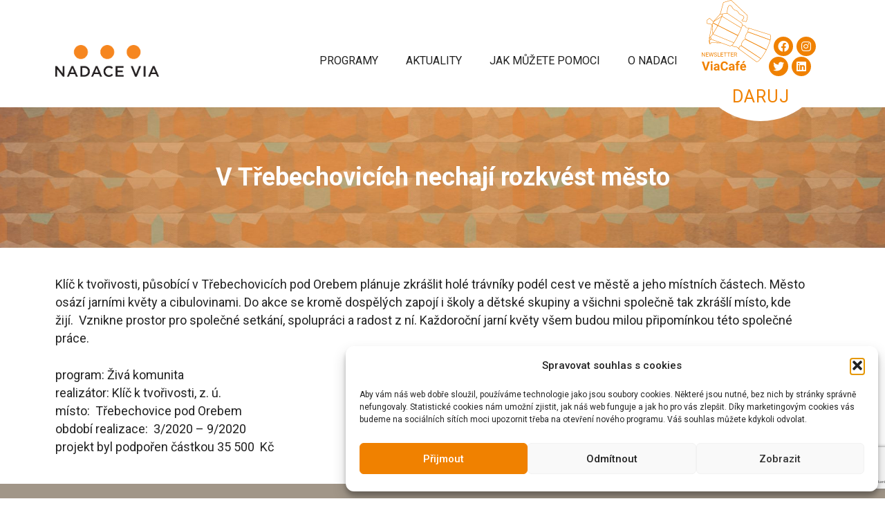

--- FILE ---
content_type: text/html; charset=UTF-8
request_url: https://www.nadacevia.cz/project/v-trebechovicich-chteji-nechat-rozkvest-mesto/
body_size: 27905
content:
<!DOCTYPE html>
<html lang="cs-CZ" prefix="og: https://ogp.me/ns#">
<head>
	<meta charset="UTF-8">
	<meta name="viewport" content="width=device-width, initial-scale=1">
<!-- Optimalizace pro vyhledávače podle Rank Math - https://rankmath.com/ -->
<title>V Třebechovicích nechají rozkvést město - Nadace Via</title>
<link data-rocket-preload as="style" href="https://fonts.googleapis.com/css?family=Roboto%3A100%2C100italic%2C300%2C300italic%2Cregular%2Citalic%2C500%2C500italic%2C700%2C700italic%2C900%2C900italic&#038;display=swap" rel="preload">
<link href="https://fonts.googleapis.com/css?family=Roboto%3A100%2C100italic%2C300%2C300italic%2Cregular%2Citalic%2C500%2C500italic%2C700%2C700italic%2C900%2C900italic&#038;display=swap" media="print" onload="this.media=&#039;all&#039;" rel="stylesheet">
<noscript data-wpr-hosted-gf-parameters=""><link rel="stylesheet" href="https://fonts.googleapis.com/css?family=Roboto%3A100%2C100italic%2C300%2C300italic%2Cregular%2Citalic%2C500%2C500italic%2C700%2C700italic%2C900%2C900italic&#038;display=swap"></noscript>
<meta name="description" content="Klíč k tvořivosti, působící v Třebechovicích pod Orebem plánuje zkrášlit holé trávníky podél cest ve městě a jeho místních částech. Město osází jarními květy"/>
<meta name="robots" content="follow, index, max-snippet:-1, max-video-preview:-1, max-image-preview:large"/>
<link rel="canonical" href="https://www.nadacevia.cz/project/v-trebechovicich-chteji-nechat-rozkvest-mesto/" />
<meta property="og:locale" content="cs_CZ" />
<meta property="og:type" content="article" />
<meta property="og:title" content="V Třebechovicích nechají rozkvést město - Nadace Via" />
<meta property="og:description" content="Klíč k tvořivosti, působící v Třebechovicích pod Orebem plánuje zkrášlit holé trávníky podél cest ve městě a jeho místních částech. Město osází jarními květy" />
<meta property="og:url" content="https://www.nadacevia.cz/project/v-trebechovicich-chteji-nechat-rozkvest-mesto/" />
<meta property="og:site_name" content="Nadace Via" />
<meta property="article:publisher" content="https://www.facebook.com/NadaceVia/" />
<meta property="og:updated_time" content="2023-05-05T13:18:02+01:00" />
<meta property="fb:admins" content="100064808677971" />
<meta property="og:image" content="https://www.nadacevia.cz/wp-content/uploads/2022/08/Logo_Via_barevne.png" />
<meta property="og:image:secure_url" content="https://www.nadacevia.cz/wp-content/uploads/2022/08/Logo_Via_barevne.png" />
<meta property="og:image:width" content="1294" />
<meta property="og:image:height" content="542" />
<meta property="og:image:alt" content="V Třebechovicích nechají rozkvést město" />
<meta property="og:image:type" content="image/png" />
<meta name="twitter:card" content="summary_large_image" />
<meta name="twitter:title" content="V Třebechovicích nechají rozkvést město - Nadace Via" />
<meta name="twitter:description" content="Klíč k tvořivosti, působící v Třebechovicích pod Orebem plánuje zkrášlit holé trávníky podél cest ve městě a jeho místních částech. Město osází jarními květy" />
<meta name="twitter:image" content="https://www.nadacevia.cz/wp-content/uploads/2022/08/Logo_Via_barevne.png" />
<!-- /Rank Math WordPress SEO plugin -->

<link href='https://fonts.gstatic.com' crossorigin rel='preconnect' />
<link href='https://fonts.googleapis.com' crossorigin rel='preconnect' />
<link rel="alternate" type="application/rss+xml" title="Nadace Via &raquo; RSS zdroj" href="https://www.nadacevia.cz/feed/" />
<link rel="alternate" type="application/rss+xml" title="Nadace Via &raquo; RSS komentářů" href="https://www.nadacevia.cz/comments/feed/" />
<link rel="alternate" title="oEmbed (JSON)" type="application/json+oembed" href="https://www.nadacevia.cz/wp-json/oembed/1.0/embed?url=https%3A%2F%2Fwww.nadacevia.cz%2Fproject%2Fv-trebechovicich-chteji-nechat-rozkvest-mesto%2F" />
<link rel="alternate" title="oEmbed (XML)" type="text/xml+oembed" href="https://www.nadacevia.cz/wp-json/oembed/1.0/embed?url=https%3A%2F%2Fwww.nadacevia.cz%2Fproject%2Fv-trebechovicich-chteji-nechat-rozkvest-mesto%2F&#038;format=xml" />
<style id='wp-img-auto-sizes-contain-inline-css'>
img:is([sizes=auto i],[sizes^="auto," i]){contain-intrinsic-size:3000px 1500px}
/*# sourceURL=wp-img-auto-sizes-contain-inline-css */
</style>
<style id='wp-emoji-styles-inline-css'>

	img.wp-smiley, img.emoji {
		display: inline !important;
		border: none !important;
		box-shadow: none !important;
		height: 1em !important;
		width: 1em !important;
		margin: 0 0.07em !important;
		vertical-align: -0.1em !important;
		background: none !important;
		padding: 0 !important;
	}
/*# sourceURL=wp-emoji-styles-inline-css */
</style>
<link rel='stylesheet' id='wp-block-library-css' href='https://www.nadacevia.cz/wp-includes/css/dist/block-library/style.min.css?ver=5bb553fce89aeaccd457d16038e8daf8' media='all' />
<style id='classic-theme-styles-inline-css'>
/*! This file is auto-generated */
.wp-block-button__link{color:#fff;background-color:#32373c;border-radius:9999px;box-shadow:none;text-decoration:none;padding:calc(.667em + 2px) calc(1.333em + 2px);font-size:1.125em}.wp-block-file__button{background:#32373c;color:#fff;text-decoration:none}
/*# sourceURL=/wp-includes/css/classic-themes.min.css */
</style>
<style id='global-styles-inline-css'>
:root{--wp--preset--aspect-ratio--square: 1;--wp--preset--aspect-ratio--4-3: 4/3;--wp--preset--aspect-ratio--3-4: 3/4;--wp--preset--aspect-ratio--3-2: 3/2;--wp--preset--aspect-ratio--2-3: 2/3;--wp--preset--aspect-ratio--16-9: 16/9;--wp--preset--aspect-ratio--9-16: 9/16;--wp--preset--color--black: #000000;--wp--preset--color--cyan-bluish-gray: #abb8c3;--wp--preset--color--white: #ffffff;--wp--preset--color--pale-pink: #f78da7;--wp--preset--color--vivid-red: #cf2e2e;--wp--preset--color--luminous-vivid-orange: #ff6900;--wp--preset--color--luminous-vivid-amber: #fcb900;--wp--preset--color--light-green-cyan: #7bdcb5;--wp--preset--color--vivid-green-cyan: #00d084;--wp--preset--color--pale-cyan-blue: #8ed1fc;--wp--preset--color--vivid-cyan-blue: #0693e3;--wp--preset--color--vivid-purple: #9b51e0;--wp--preset--color--global-color-text: var(--global-color-text);--wp--preset--color--contrast-2: var(--contrast-2);--wp--preset--color--contrast-3: var(--contrast-3);--wp--preset--color--base: var(--base);--wp--preset--color--base-2: var(--base-2);--wp--preset--color--base-3: var(--base-3);--wp--preset--color--accent: var(--accent);--wp--preset--color--global-color-primary: var(--global-color-primary);--wp--preset--color--global-color-secondary: var(--global-color-secondary);--wp--preset--color--global-color-footer: var(--global-color-footer);--wp--preset--gradient--vivid-cyan-blue-to-vivid-purple: linear-gradient(135deg,rgb(6,147,227) 0%,rgb(155,81,224) 100%);--wp--preset--gradient--light-green-cyan-to-vivid-green-cyan: linear-gradient(135deg,rgb(122,220,180) 0%,rgb(0,208,130) 100%);--wp--preset--gradient--luminous-vivid-amber-to-luminous-vivid-orange: linear-gradient(135deg,rgb(252,185,0) 0%,rgb(255,105,0) 100%);--wp--preset--gradient--luminous-vivid-orange-to-vivid-red: linear-gradient(135deg,rgb(255,105,0) 0%,rgb(207,46,46) 100%);--wp--preset--gradient--very-light-gray-to-cyan-bluish-gray: linear-gradient(135deg,rgb(238,238,238) 0%,rgb(169,184,195) 100%);--wp--preset--gradient--cool-to-warm-spectrum: linear-gradient(135deg,rgb(74,234,220) 0%,rgb(151,120,209) 20%,rgb(207,42,186) 40%,rgb(238,44,130) 60%,rgb(251,105,98) 80%,rgb(254,248,76) 100%);--wp--preset--gradient--blush-light-purple: linear-gradient(135deg,rgb(255,206,236) 0%,rgb(152,150,240) 100%);--wp--preset--gradient--blush-bordeaux: linear-gradient(135deg,rgb(254,205,165) 0%,rgb(254,45,45) 50%,rgb(107,0,62) 100%);--wp--preset--gradient--luminous-dusk: linear-gradient(135deg,rgb(255,203,112) 0%,rgb(199,81,192) 50%,rgb(65,88,208) 100%);--wp--preset--gradient--pale-ocean: linear-gradient(135deg,rgb(255,245,203) 0%,rgb(182,227,212) 50%,rgb(51,167,181) 100%);--wp--preset--gradient--electric-grass: linear-gradient(135deg,rgb(202,248,128) 0%,rgb(113,206,126) 100%);--wp--preset--gradient--midnight: linear-gradient(135deg,rgb(2,3,129) 0%,rgb(40,116,252) 100%);--wp--preset--font-size--small: 13px;--wp--preset--font-size--medium: 20px;--wp--preset--font-size--large: 36px;--wp--preset--font-size--x-large: 42px;--wp--preset--spacing--20: 0.44rem;--wp--preset--spacing--30: 0.67rem;--wp--preset--spacing--40: 1rem;--wp--preset--spacing--50: 1.5rem;--wp--preset--spacing--60: 2.25rem;--wp--preset--spacing--70: 3.38rem;--wp--preset--spacing--80: 5.06rem;--wp--preset--shadow--natural: 6px 6px 9px rgba(0, 0, 0, 0.2);--wp--preset--shadow--deep: 12px 12px 50px rgba(0, 0, 0, 0.4);--wp--preset--shadow--sharp: 6px 6px 0px rgba(0, 0, 0, 0.2);--wp--preset--shadow--outlined: 6px 6px 0px -3px rgb(255, 255, 255), 6px 6px rgb(0, 0, 0);--wp--preset--shadow--crisp: 6px 6px 0px rgb(0, 0, 0);}:where(.is-layout-flex){gap: 0.5em;}:where(.is-layout-grid){gap: 0.5em;}body .is-layout-flex{display: flex;}.is-layout-flex{flex-wrap: wrap;align-items: center;}.is-layout-flex > :is(*, div){margin: 0;}body .is-layout-grid{display: grid;}.is-layout-grid > :is(*, div){margin: 0;}:where(.wp-block-columns.is-layout-flex){gap: 2em;}:where(.wp-block-columns.is-layout-grid){gap: 2em;}:where(.wp-block-post-template.is-layout-flex){gap: 1.25em;}:where(.wp-block-post-template.is-layout-grid){gap: 1.25em;}.has-black-color{color: var(--wp--preset--color--black) !important;}.has-cyan-bluish-gray-color{color: var(--wp--preset--color--cyan-bluish-gray) !important;}.has-white-color{color: var(--wp--preset--color--white) !important;}.has-pale-pink-color{color: var(--wp--preset--color--pale-pink) !important;}.has-vivid-red-color{color: var(--wp--preset--color--vivid-red) !important;}.has-luminous-vivid-orange-color{color: var(--wp--preset--color--luminous-vivid-orange) !important;}.has-luminous-vivid-amber-color{color: var(--wp--preset--color--luminous-vivid-amber) !important;}.has-light-green-cyan-color{color: var(--wp--preset--color--light-green-cyan) !important;}.has-vivid-green-cyan-color{color: var(--wp--preset--color--vivid-green-cyan) !important;}.has-pale-cyan-blue-color{color: var(--wp--preset--color--pale-cyan-blue) !important;}.has-vivid-cyan-blue-color{color: var(--wp--preset--color--vivid-cyan-blue) !important;}.has-vivid-purple-color{color: var(--wp--preset--color--vivid-purple) !important;}.has-black-background-color{background-color: var(--wp--preset--color--black) !important;}.has-cyan-bluish-gray-background-color{background-color: var(--wp--preset--color--cyan-bluish-gray) !important;}.has-white-background-color{background-color: var(--wp--preset--color--white) !important;}.has-pale-pink-background-color{background-color: var(--wp--preset--color--pale-pink) !important;}.has-vivid-red-background-color{background-color: var(--wp--preset--color--vivid-red) !important;}.has-luminous-vivid-orange-background-color{background-color: var(--wp--preset--color--luminous-vivid-orange) !important;}.has-luminous-vivid-amber-background-color{background-color: var(--wp--preset--color--luminous-vivid-amber) !important;}.has-light-green-cyan-background-color{background-color: var(--wp--preset--color--light-green-cyan) !important;}.has-vivid-green-cyan-background-color{background-color: var(--wp--preset--color--vivid-green-cyan) !important;}.has-pale-cyan-blue-background-color{background-color: var(--wp--preset--color--pale-cyan-blue) !important;}.has-vivid-cyan-blue-background-color{background-color: var(--wp--preset--color--vivid-cyan-blue) !important;}.has-vivid-purple-background-color{background-color: var(--wp--preset--color--vivid-purple) !important;}.has-black-border-color{border-color: var(--wp--preset--color--black) !important;}.has-cyan-bluish-gray-border-color{border-color: var(--wp--preset--color--cyan-bluish-gray) !important;}.has-white-border-color{border-color: var(--wp--preset--color--white) !important;}.has-pale-pink-border-color{border-color: var(--wp--preset--color--pale-pink) !important;}.has-vivid-red-border-color{border-color: var(--wp--preset--color--vivid-red) !important;}.has-luminous-vivid-orange-border-color{border-color: var(--wp--preset--color--luminous-vivid-orange) !important;}.has-luminous-vivid-amber-border-color{border-color: var(--wp--preset--color--luminous-vivid-amber) !important;}.has-light-green-cyan-border-color{border-color: var(--wp--preset--color--light-green-cyan) !important;}.has-vivid-green-cyan-border-color{border-color: var(--wp--preset--color--vivid-green-cyan) !important;}.has-pale-cyan-blue-border-color{border-color: var(--wp--preset--color--pale-cyan-blue) !important;}.has-vivid-cyan-blue-border-color{border-color: var(--wp--preset--color--vivid-cyan-blue) !important;}.has-vivid-purple-border-color{border-color: var(--wp--preset--color--vivid-purple) !important;}.has-vivid-cyan-blue-to-vivid-purple-gradient-background{background: var(--wp--preset--gradient--vivid-cyan-blue-to-vivid-purple) !important;}.has-light-green-cyan-to-vivid-green-cyan-gradient-background{background: var(--wp--preset--gradient--light-green-cyan-to-vivid-green-cyan) !important;}.has-luminous-vivid-amber-to-luminous-vivid-orange-gradient-background{background: var(--wp--preset--gradient--luminous-vivid-amber-to-luminous-vivid-orange) !important;}.has-luminous-vivid-orange-to-vivid-red-gradient-background{background: var(--wp--preset--gradient--luminous-vivid-orange-to-vivid-red) !important;}.has-very-light-gray-to-cyan-bluish-gray-gradient-background{background: var(--wp--preset--gradient--very-light-gray-to-cyan-bluish-gray) !important;}.has-cool-to-warm-spectrum-gradient-background{background: var(--wp--preset--gradient--cool-to-warm-spectrum) !important;}.has-blush-light-purple-gradient-background{background: var(--wp--preset--gradient--blush-light-purple) !important;}.has-blush-bordeaux-gradient-background{background: var(--wp--preset--gradient--blush-bordeaux) !important;}.has-luminous-dusk-gradient-background{background: var(--wp--preset--gradient--luminous-dusk) !important;}.has-pale-ocean-gradient-background{background: var(--wp--preset--gradient--pale-ocean) !important;}.has-electric-grass-gradient-background{background: var(--wp--preset--gradient--electric-grass) !important;}.has-midnight-gradient-background{background: var(--wp--preset--gradient--midnight) !important;}.has-small-font-size{font-size: var(--wp--preset--font-size--small) !important;}.has-medium-font-size{font-size: var(--wp--preset--font-size--medium) !important;}.has-large-font-size{font-size: var(--wp--preset--font-size--large) !important;}.has-x-large-font-size{font-size: var(--wp--preset--font-size--x-large) !important;}
:where(.wp-block-post-template.is-layout-flex){gap: 1.25em;}:where(.wp-block-post-template.is-layout-grid){gap: 1.25em;}
:where(.wp-block-term-template.is-layout-flex){gap: 1.25em;}:where(.wp-block-term-template.is-layout-grid){gap: 1.25em;}
:where(.wp-block-columns.is-layout-flex){gap: 2em;}:where(.wp-block-columns.is-layout-grid){gap: 2em;}
:root :where(.wp-block-pullquote){font-size: 1.5em;line-height: 1.6;}
/*# sourceURL=global-styles-inline-css */
</style>
<link rel='stylesheet' id='collapscore-css-css' href='https://www.nadacevia.cz/wp-content/plugins/jquery-collapse-o-matic/css/core_style.css?ver=1.0' media='all' />
<link rel='stylesheet' id='collapseomatic-css-css' href='https://www.nadacevia.cz/wp-content/plugins/jquery-collapse-o-matic/css/light_style.css?ver=1.6' media='all' />
<link rel='stylesheet' id='nadace-via-css' href='https://www.nadacevia.cz/wp-content/plugins/nadace-via/public/css/nadace-via-public.css?ver=1.0.0' media='all' />
<link rel='stylesheet' id='wpml-legacy-horizontal-list-0-css' href='https://www.nadacevia.cz/wp-content/plugins/sitepress-multilingual-cms/templates/language-switchers/legacy-list-horizontal/style.min.css?ver=1' media='all' />
<link rel='stylesheet' id='mc4wp-form-themes-css' href='https://www.nadacevia.cz/wp-content/plugins/mailchimp-for-wp/assets/css/form-themes.css?ver=4.10.9' media='all' />
<link rel='stylesheet' id='cmplz-general-css' href='https://www.nadacevia.cz/wp-content/plugins/complianz-gdpr/assets/css/cookieblocker.min.css?ver=1766092074' media='all' />
<link rel='stylesheet' id='nadacevia-fontawesome-css' href='https://www.nadacevia.cz/wp-content/themes/nadacevia/assets/fontawesome/css/all.css?ver=5bb553fce89aeaccd457d16038e8daf8' media='all' />
<link rel='stylesheet' id='generate-widget-areas-css' href='https://www.nadacevia.cz/wp-content/themes/generatepress/assets/css/components/widget-areas.min.css?ver=3.6.1' media='all' />
<link rel='stylesheet' id='generate-style-css' href='https://www.nadacevia.cz/wp-content/themes/generatepress/assets/css/main.min.css?ver=3.6.1' media='all' />
<style id='generate-style-inline-css'>
body{background-color:var(--base-3);color:var(--global-color-text);}a{color:var(--global-color-primary);}a:hover, a:focus, a:active{color:var(--global-color-primary);}.wp-block-group__inner-container{max-width:1200px;margin-left:auto;margin-right:auto;}.site-header .header-image{width:150px;}:root{--global-color-text:#222222;--contrast-2:#575760;--contrast-3:#b2b2be;--base:#f0f0f0;--base-2:#f7f8f9;--base-3:#ffffff;--accent:#1e73be;--global-color-primary:#F08100;--global-color-secondary:#6EC1E4;--global-color-footer:rgba(161,150,136,1);}:root .has-global-color-text-color{color:var(--global-color-text);}:root .has-global-color-text-background-color{background-color:var(--global-color-text);}:root .has-contrast-2-color{color:var(--contrast-2);}:root .has-contrast-2-background-color{background-color:var(--contrast-2);}:root .has-contrast-3-color{color:var(--contrast-3);}:root .has-contrast-3-background-color{background-color:var(--contrast-3);}:root .has-base-color{color:var(--base);}:root .has-base-background-color{background-color:var(--base);}:root .has-base-2-color{color:var(--base-2);}:root .has-base-2-background-color{background-color:var(--base-2);}:root .has-base-3-color{color:var(--base-3);}:root .has-base-3-background-color{background-color:var(--base-3);}:root .has-accent-color{color:var(--accent);}:root .has-accent-background-color{background-color:var(--accent);}:root .has-global-color-primary-color{color:var(--global-color-primary);}:root .has-global-color-primary-background-color{background-color:var(--global-color-primary);}:root .has-global-color-secondary-color{color:var(--global-color-secondary);}:root .has-global-color-secondary-background-color{background-color:var(--global-color-secondary);}:root .has-global-color-footer-color{color:var(--global-color-footer);}:root .has-global-color-footer-background-color{background-color:var(--global-color-footer);}.main-navigation a, .main-navigation .menu-toggle, .main-navigation .menu-bar-items{font-family:inherit;text-transform:uppercase;font-size:16px;}.site-info{font-family:inherit;font-size:13px;}body, button, input, select, textarea{font-family:Roboto, sans-serif;font-size:18px;}body{line-height:26px;}h3{font-family:inherit;text-transform:uppercase;font-size:20px;letter-spacing:1px;line-height:1.2;}h1{font-family:inherit;font-weight:700;font-size:36px;}{font-family:inherit;}h2{font-family:inherit;font-size:25px;}h4{font-size:17px;}.top-bar{background-color:#636363;color:#ffffff;}.top-bar a{color:#ffffff;}.top-bar a:hover{color:#303030;}.site-header{background-color:var(--base-3);}.main-title a,.main-title a:hover{color:var(--contrast);}.site-description{color:var(--contrast-2);}.mobile-menu-control-wrapper .menu-toggle,.mobile-menu-control-wrapper .menu-toggle:hover,.mobile-menu-control-wrapper .menu-toggle:focus,.has-inline-mobile-toggle #site-navigation.toggled{background-color:rgba(0, 0, 0, 0.02);}.main-navigation,.main-navigation ul ul{background-color:var(--base-3);}.main-navigation .main-nav ul li a, .main-navigation .menu-toggle, .main-navigation .menu-bar-items{color:var(--global-color-text);}.main-navigation .main-nav ul li:not([class*="current-menu-"]):hover > a, .main-navigation .main-nav ul li:not([class*="current-menu-"]):focus > a, .main-navigation .main-nav ul li.sfHover:not([class*="current-menu-"]) > a, .main-navigation .menu-bar-item:hover > a, .main-navigation .menu-bar-item.sfHover > a{color:var(--global-color-secondary);}button.menu-toggle:hover,button.menu-toggle:focus{color:var(--global-color-text);}.main-navigation .main-nav ul li[class*="current-menu-"] > a{color:var(--global-color-primary);}.navigation-search input[type="search"],.navigation-search input[type="search"]:active, .navigation-search input[type="search"]:focus, .main-navigation .main-nav ul li.search-item.active > a, .main-navigation .menu-bar-items .search-item.active > a{color:var(--global-color-secondary);}.main-navigation ul ul{background-color:var(--base);}.separate-containers .inside-article, .separate-containers .comments-area, .separate-containers .page-header, .one-container .container, .separate-containers .paging-navigation, .inside-page-header{background-color:var(--base-3);}.inside-article a,.paging-navigation a,.comments-area a,.page-header a{color:var(--global-color-primary);}.inside-article a:hover,.paging-navigation a:hover,.comments-area a:hover,.page-header a:hover{color:var(--global-color-secondary);}.entry-title a{color:var(--contrast);}.entry-title a:hover{color:var(--contrast-2);}.entry-meta{color:var(--contrast-2);}h1{color:var(--global-color-primary);}h2{color:var(--global-color-primary);}.sidebar .widget{background-color:var(--base-3);}.footer-widgets{color:var(--base-3);background-color:var(--global-color-footer);}.footer-widgets a{color:var(--base-3);}.footer-widgets a:hover{color:var(--base-3);}.footer-widgets .widget-title{color:var(--base-3);}.site-info{color:var(--base-3);background-color:var(--global-color-footer);}.site-info a{color:var(--base-3);}.site-info a:hover{color:var(--base-3);}.footer-bar .widget_nav_menu .current-menu-item a{color:var(--base-3);}input[type="text"],input[type="email"],input[type="url"],input[type="password"],input[type="search"],input[type="tel"],input[type="number"],textarea,select{color:var(--contrast);background-color:var(--base-2);border-color:var(--base);}input[type="text"]:focus,input[type="email"]:focus,input[type="url"]:focus,input[type="password"]:focus,input[type="search"]:focus,input[type="tel"]:focus,input[type="number"]:focus,textarea:focus,select:focus{color:var(--contrast);background-color:var(--base-2);border-color:var(--contrast-3);}button,html input[type="button"],input[type="reset"],input[type="submit"],a.button,a.wp-block-button__link:not(.has-background){color:var(--base-2);background-color:var(--global-color-primary);}button:hover,html input[type="button"]:hover,input[type="reset"]:hover,input[type="submit"]:hover,a.button:hover,button:focus,html input[type="button"]:focus,input[type="reset"]:focus,input[type="submit"]:focus,a.button:focus,a.wp-block-button__link:not(.has-background):active,a.wp-block-button__link:not(.has-background):focus,a.wp-block-button__link:not(.has-background):hover{color:var(--base-3);background-color:var(--contrast-3);}a.generate-back-to-top{background-color:rgba( 0,0,0,0.4 );color:#ffffff;}a.generate-back-to-top:hover,a.generate-back-to-top:focus{background-color:rgba( 0,0,0,0.6 );color:#ffffff;}:root{--gp-search-modal-bg-color:var(--base-3);--gp-search-modal-text-color:var(--contrast);--gp-search-modal-overlay-bg-color:rgba(0,0,0,0.2);}@media (max-width: 768px){.main-navigation .menu-bar-item:hover > a, .main-navigation .menu-bar-item.sfHover > a{background:none;color:var(--global-color-text);}}.inside-header{padding:20px 40px 0px 40px;}.nav-below-header .main-navigation .inside-navigation.grid-container, .nav-above-header .main-navigation .inside-navigation.grid-container{padding:0px 20px 0px 20px;}.site-main .wp-block-group__inner-container{padding:40px;}.separate-containers .paging-navigation{padding-top:20px;padding-bottom:20px;}.entry-content .alignwide, body:not(.no-sidebar) .entry-content .alignfull{margin-left:-40px;width:calc(100% + 80px);max-width:calc(100% + 80px);}.main-navigation .main-nav ul li a,.menu-toggle,.main-navigation .menu-bar-item > a{line-height:20px;}.navigation-search input[type="search"]{height:20px;}.rtl .menu-item-has-children .dropdown-menu-toggle{padding-left:20px;}.rtl .main-navigation .main-nav ul li.menu-item-has-children > a{padding-right:20px;}@media (max-width:768px){.separate-containers .inside-article, .separate-containers .comments-area, .separate-containers .page-header, .separate-containers .paging-navigation, .one-container .site-content, .inside-page-header{padding:30px;}.site-main .wp-block-group__inner-container{padding:30px;}.inside-top-bar{padding-right:30px;padding-left:30px;}.inside-header{padding-right:30px;padding-bottom:30px;padding-left:30px;}.widget-area .widget{padding-top:30px;padding-right:30px;padding-bottom:30px;padding-left:30px;}.footer-widgets-container{padding-top:30px;padding-right:30px;padding-bottom:30px;padding-left:30px;}.inside-site-info{padding-right:30px;padding-left:30px;}.entry-content .alignwide, body:not(.no-sidebar) .entry-content .alignfull{margin-left:-30px;width:calc(100% + 60px);max-width:calc(100% + 60px);}.one-container .site-main .paging-navigation{margin-bottom:20px;}}/* End cached CSS */.is-right-sidebar{width:30%;}.is-left-sidebar{width:30%;}.site-content .content-area{width:100%;}@media (max-width: 768px){.main-navigation .menu-toggle,.sidebar-nav-mobile:not(#sticky-placeholder){display:block;}.main-navigation ul,.gen-sidebar-nav,.main-navigation:not(.slideout-navigation):not(.toggled) .main-nav > ul,.has-inline-mobile-toggle #site-navigation .inside-navigation > *:not(.navigation-search):not(.main-nav){display:none;}.nav-align-right .inside-navigation,.nav-align-center .inside-navigation{justify-content:space-between;}.has-inline-mobile-toggle .mobile-menu-control-wrapper{display:flex;flex-wrap:wrap;}.has-inline-mobile-toggle .inside-header{flex-direction:row;text-align:left;flex-wrap:wrap;}.has-inline-mobile-toggle .header-widget,.has-inline-mobile-toggle #site-navigation{flex-basis:100%;}.nav-float-left .has-inline-mobile-toggle #site-navigation{order:10;}}
.elementor-template-full-width .site-content{display:block;}
.dynamic-author-image-rounded{border-radius:100%;}.dynamic-featured-image, .dynamic-author-image{vertical-align:middle;}.one-container.blog .dynamic-content-template:not(:last-child), .one-container.archive .dynamic-content-template:not(:last-child){padding-bottom:0px;}.dynamic-entry-excerpt > p:last-child{margin-bottom:0px;}
.page-hero{background-image:url(https://www.nadacevia.cz/wp-content/uploads/2023/04/banner7.jpg);background-size:cover;background-position:center center;background-repeat:no-repeat;color:#ffffff;padding-top:80px;padding-bottom:80px;text-align:center;}.page-hero .inside-page-hero.grid-container{max-width:calc(1200px - 0px - 0px);}.page-hero h1, .page-hero h2, .page-hero h3, .page-hero h4, .page-hero h5, .page-hero h6{color:#ffffff;}.inside-page-hero > *:last-child{margin-bottom:0px;}.page-hero time.updated{display:none;}
/*# sourceURL=generate-style-inline-css */
</style>
<link rel='stylesheet' id='generate-child-css' href='https://www.nadacevia.cz/wp-content/themes/nadacevia/style.css?ver=1708956853' media='all' />

<link rel='stylesheet' id='dashicons-css' href='https://www.nadacevia.cz/wp-includes/css/dashicons.min.css?ver=5bb553fce89aeaccd457d16038e8daf8' media='all' />
<style id='generateblocks-inline-css'>
:root{--gb-container-width:1200px;}.gb-container .wp-block-image img{vertical-align:middle;}.gb-grid-wrapper .wp-block-image{margin-bottom:0;}.gb-highlight{background:none;}.gb-shape{line-height:0;}
/*# sourceURL=generateblocks-inline-css */
</style>
<link rel='stylesheet' id='generate-offside-css' href='https://www.nadacevia.cz/wp-content/plugins/gp-premium/menu-plus/functions/css/offside.min.css?ver=2.5.3' media='all' />
<style id='generate-offside-inline-css'>
:root{--gp-slideout-width:265px;}.slideout-navigation, .slideout-navigation a{color:var(--global-color-text);}.slideout-navigation button.slideout-exit{color:var(--global-color-text);padding-left:20px;padding-right:20px;}.slide-opened nav.toggled .menu-toggle:before{display:none;}@media (max-width: 768px){.menu-bar-item.slideout-toggle{display:none;}}
/*# sourceURL=generate-offside-inline-css */
</style>
<link rel='stylesheet' id='elementor-frontend-css' href='https://www.nadacevia.cz/wp-content/plugins/elementor/assets/css/frontend.min.css?ver=3.34.1' media='all' />
<link rel='stylesheet' id='eael-general-css' href='https://www.nadacevia.cz/wp-content/plugins/essential-addons-for-elementor-lite/assets/front-end/css/view/general.min.css?ver=6.5.7' media='all' />
<script data-cfasync="false" src="https://www.nadacevia.cz/wp-includes/js/jquery/jquery.min.js?ver=3.7.1" id="jquery-core-js"></script>
<script src="https://www.nadacevia.cz/wp-includes/js/jquery/jquery-migrate.min.js?ver=3.4.1" id="jquery-migrate-js"></script>
<script data-minify="1" src="https://www.nadacevia.cz/wp-content/cache/min/1/wp-content/plugins/nadace-via/public/js/nadace-via-public.js?ver=1769193182" id="nadace-via-js"></script>
<link rel="https://api.w.org/" href="https://www.nadacevia.cz/wp-json/" /><link rel="alternate" title="JSON" type="application/json" href="https://www.nadacevia.cz/wp-json/wp/v2/project/28855" /><link rel="EditURI" type="application/rsd+xml" title="RSD" href="https://www.nadacevia.cz/xmlrpc.php?rsd" />

<link rel='shortlink' href='https://www.nadacevia.cz/?p=28855' />
<meta name="generator" content="WPML ver:4.8.6 stt:9,1;" />
<style id="essential-blocks-global-styles">
            :root {
                --eb-global-primary-color: #101828;
--eb-global-secondary-color: #475467;
--eb-global-tertiary-color: #98A2B3;
--eb-global-text-color: #475467;
--eb-global-heading-color: #1D2939;
--eb-global-link-color: #444CE7;
--eb-global-background-color: #F9FAFB;
--eb-global-button-text-color: #FFFFFF;
--eb-global-button-background-color: #101828;
--eb-gradient-primary-color: linear-gradient(90deg, hsla(259, 84%, 78%, 1) 0%, hsla(206, 67%, 75%, 1) 100%);
--eb-gradient-secondary-color: linear-gradient(90deg, hsla(18, 76%, 85%, 1) 0%, hsla(203, 69%, 84%, 1) 100%);
--eb-gradient-tertiary-color: linear-gradient(90deg, hsla(248, 21%, 15%, 1) 0%, hsla(250, 14%, 61%, 1) 100%);
--eb-gradient-background-color: linear-gradient(90deg, rgb(250, 250, 250) 0%, rgb(233, 233, 233) 49%, rgb(244, 243, 243) 100%);

                --eb-tablet-breakpoint: 1024px;
--eb-mobile-breakpoint: 767px;

            }
            
            
        </style>			<style>.cmplz-hidden {
					display: none !important;
				}</style><meta name="generator" content="Elementor 3.34.1; features: additional_custom_breakpoints; settings: css_print_method-external, google_font-enabled, font_display-auto">
			<style>
				.e-con.e-parent:nth-of-type(n+4):not(.e-lazyloaded):not(.e-no-lazyload),
				.e-con.e-parent:nth-of-type(n+4):not(.e-lazyloaded):not(.e-no-lazyload) * {
					background-image: none !important;
				}
				@media screen and (max-height: 1024px) {
					.e-con.e-parent:nth-of-type(n+3):not(.e-lazyloaded):not(.e-no-lazyload),
					.e-con.e-parent:nth-of-type(n+3):not(.e-lazyloaded):not(.e-no-lazyload) * {
						background-image: none !important;
					}
				}
				@media screen and (max-height: 640px) {
					.e-con.e-parent:nth-of-type(n+2):not(.e-lazyloaded):not(.e-no-lazyload),
					.e-con.e-parent:nth-of-type(n+2):not(.e-lazyloaded):not(.e-no-lazyload) * {
						background-image: none !important;
					}
				}
			</style>
			<link rel="icon" href="https://www.nadacevia.cz/wp-content/uploads/2019/03/cropped-favicon-via-200x200.png" sizes="32x32" />
<link rel="icon" href="https://www.nadacevia.cz/wp-content/uploads/2019/03/cropped-favicon-via-200x200.png" sizes="192x192" />
<link rel="apple-touch-icon" href="https://www.nadacevia.cz/wp-content/uploads/2019/03/cropped-favicon-via-200x200.png" />
<meta name="msapplication-TileImage" content="https://www.nadacevia.cz/wp-content/uploads/2019/03/cropped-favicon-via-300x300.png" />
		<style id="wp-custom-css">
			/* Button text color - Nebojme se*/
.gb-button.gb-button-336c5539.gb-button-text{
	color: #ffff
}
.gb-button.gb-button-2e5942fb.gb-button-text{
	color: #ffff
}
.gb-button.gb-button-b42c1d2a.gb-button-text{
	color: #ffff
}
.gb-button.gb-button-225a3d24.gb-button-text{
	color: #ffff
}
.gb-button.gb-button-36285723.gb-button-text{
	color: #ffff
}
.gb-button.gb-button-157beaa7.gb-button-text{
	color: #ffff
}
.gb-button.gb-button-ca22475c.gb-button-text{
	color: #ffff
}
.gb-button.gb-button-6b32260d.gb-button-text{
	color: #ffff
}
.gb-button.gb-button-8ae48550.gb-button-text{
	color: #ffff
}
.gb-button.gb-button-8fe0ab7a.gb-button-text{
	color: #ffff
}





		</style>
						<style type="text/css" id="c4wp-checkout-css">
					.woocommerce-checkout .c4wp_captcha_field {
						margin-bottom: 10px;
						margin-top: 15px;
						position: relative;
						display: inline-block;
					}
				</style>
								<style type="text/css" id="c4wp-v3-lp-form-css">
					.login #login, .login #lostpasswordform {
						min-width: 350px !important;
					}
					.wpforms-field-c4wp iframe {
						width: 100% !important;
					}
				</style>
							<style type="text/css" id="c4wp-v3-lp-form-css">
				.login #login, .login #lostpasswordform {
					min-width: 350px !important;
				}
				.wpforms-field-c4wp iframe {
					width: 100% !important;
				}
			</style>
			<noscript><style id="rocket-lazyload-nojs-css">.rll-youtube-player, [data-lazy-src]{display:none !important;}</style></noscript><meta name="generator" content="WP Rocket 3.20.3" data-wpr-features="wpr_minify_js wpr_lazyload_images wpr_preload_links wpr_desktop" /></head>

<body data-cmplz=1 class="wp-singular project-template-default single single-project postid-28855 wp-custom-logo wp-embed-responsive wp-theme-generatepress wp-child-theme-nadacevia post-image-above-header post-image-aligned-center slideout-enabled slideout-mobile sticky-menu-fade no-sidebar nav-float-right one-container header-aligned-left dropdown-hover elementor-default elementor-kit-37096" itemtype="https://schema.org/Blog" itemscope>
	<a class="screen-reader-text skip-link" href="#content" title="Přeskočit na obsah">Přeskočit na obsah</a>		<header class="site-header has-inline-mobile-toggle" id="masthead" aria-label="Web"  itemtype="https://schema.org/WPHeader" itemscope>
			<div data-rocket-location-hash="7b1905bee9485bd69f7f18cb93e136b2" class="inside-header grid-container">
				<div data-rocket-location-hash="7fc2137eb3c5f5924a68bbb540616a2a" class="site-logo">
					<a href="https://www.nadacevia.cz/" rel="home">
						<img  class="header-image is-logo-image" alt="Nadace Via" src="data:image/svg+xml,%3Csvg%20xmlns='http://www.w3.org/2000/svg'%20viewBox='0%200%20385%20117'%3E%3C/svg%3E" width="385" height="117" data-lazy-src="https://www.nadacevia.cz/wp-content/uploads/2021/04/via-logo.png" /><noscript><img  class="header-image is-logo-image" alt="Nadace Via" src="https://www.nadacevia.cz/wp-content/uploads/2021/04/via-logo.png" width="385" height="117" /></noscript>
					</a>
				</div>	<nav class="main-navigation mobile-menu-control-wrapper" id="mobile-menu-control-wrapper" aria-label="Přepnout mobil">
				<button data-nav="site-navigation" class="menu-toggle" aria-controls="generate-slideout-menu" aria-expanded="false">
			<span class="gp-icon icon-menu-bars"><svg viewBox="0 0 512 512" aria-hidden="true" xmlns="http://www.w3.org/2000/svg" width="1em" height="1em"><path d="M0 96c0-13.255 10.745-24 24-24h464c13.255 0 24 10.745 24 24s-10.745 24-24 24H24c-13.255 0-24-10.745-24-24zm0 160c0-13.255 10.745-24 24-24h464c13.255 0 24 10.745 24 24s-10.745 24-24 24H24c-13.255 0-24-10.745-24-24zm0 160c0-13.255 10.745-24 24-24h464c13.255 0 24 10.745 24 24s-10.745 24-24 24H24c-13.255 0-24-10.745-24-24z" /></svg><svg viewBox="0 0 512 512" aria-hidden="true" xmlns="http://www.w3.org/2000/svg" width="1em" height="1em"><path d="M71.029 71.029c9.373-9.372 24.569-9.372 33.942 0L256 222.059l151.029-151.03c9.373-9.372 24.569-9.372 33.942 0 9.372 9.373 9.372 24.569 0 33.942L289.941 256l151.03 151.029c9.372 9.373 9.372 24.569 0 33.942-9.373 9.372-24.569 9.372-33.942 0L256 289.941l-151.029 151.03c-9.373 9.372-24.569 9.372-33.942 0-9.372-9.373-9.372-24.569 0-33.942L222.059 256 71.029 104.971c-9.372-9.373-9.372-24.569 0-33.942z" /></svg></span><span class="screen-reader-text">Menu</span>		</button>
	</nav>
			<nav class="main-navigation sub-menu-right" id="site-navigation" aria-label="Primární"  itemtype="https://schema.org/SiteNavigationElement" itemscope>
			<div class="inside-navigation grid-container">
								<button class="menu-toggle" aria-controls="generate-slideout-menu" aria-expanded="false">
					<span class="gp-icon icon-menu-bars"><svg viewBox="0 0 512 512" aria-hidden="true" xmlns="http://www.w3.org/2000/svg" width="1em" height="1em"><path d="M0 96c0-13.255 10.745-24 24-24h464c13.255 0 24 10.745 24 24s-10.745 24-24 24H24c-13.255 0-24-10.745-24-24zm0 160c0-13.255 10.745-24 24-24h464c13.255 0 24 10.745 24 24s-10.745 24-24 24H24c-13.255 0-24-10.745-24-24zm0 160c0-13.255 10.745-24 24-24h464c13.255 0 24 10.745 24 24s-10.745 24-24 24H24c-13.255 0-24-10.745-24-24z" /></svg><svg viewBox="0 0 512 512" aria-hidden="true" xmlns="http://www.w3.org/2000/svg" width="1em" height="1em"><path d="M71.029 71.029c9.373-9.372 24.569-9.372 33.942 0L256 222.059l151.029-151.03c9.373-9.372 24.569-9.372 33.942 0 9.372 9.373 9.372 24.569 0 33.942L289.941 256l151.03 151.029c9.372 9.373 9.372 24.569 0 33.942-9.373 9.372-24.569 9.372-33.942 0L256 289.941l-151.029 151.03c-9.373 9.372-24.569 9.372-33.942 0-9.372-9.373-9.372-24.569 0-33.942L222.059 256 71.029 104.971c-9.372-9.373-9.372-24.569 0-33.942z" /></svg></span><span class="screen-reader-text">Menu</span>				</button>
				<div id="primary-menu" class="main-nav"><ul id="menu-main-menu" class=" menu sf-menu"><li id="menu-item-13479" class="menu-item menu-item-type-post_type menu-item-object-page menu-item-13479"><a href="https://www.nadacevia.cz/nabidka-programu/">Programy</a></li>
<li id="menu-item-32386" class="menu-item menu-item-type-post_type menu-item-object-page current_page_parent menu-item-32386"><a href="https://www.nadacevia.cz/aktuality/">Aktuality</a></li>
<li id="menu-item-3493" class="menu-item menu-item-type-post_type menu-item-object-page menu-item-3493"><a href="https://www.nadacevia.cz/jak-pomoci/">Jak můžete pomoci</a></li>
<li id="menu-item-54408" class="menu-item menu-item-type-post_type menu-item-object-page menu-item-54408"><a href="https://www.nadacevia.cz/o-nadaci-via/">O Nadaci</a></li>
</ul></div>
    <div class="social_menu_container main-nav">
        <div class="circle_background"></div>
            <div class="via-cafe-header">

        <a href="#footer-widgets">

            <svg id="Vrstva_1" data-name="Vrstva 1" xmlns="http://www.w3.org/2000/svg" viewBox="0 0 308.74 316.22">
                <defs>
                    <style>
                        .cls-1 {
                            fill: #f08100;
                        }

                        .cls-2 {
                            fill: #ee8100;
                        }
                    </style>
                </defs>
                <path class="cls-1" d="M274,139.57,239.44,149.8a.91.91,0,0,0-.54.44,1.46,1.46,0,0,0-.1.45c-.24,2-8.51,31.8-14.09,51.56l-27.48,30.57a.86.86,0,0,0-.13.2l-1.48,2.91-17.21-15.25a.88.88,0,0,0-1.12,0L166.17,229a.84.84,0,0,0-.25.31l-.28.55a.87.87,0,0,0-.1.39l-.14,13.92a.88.88,0,0,0,.7.88l22.48,4.8L188,251a.63.63,0,0,0-.08.23L175.4,312h0a.82.82,0,0,0,0,.27s0,.05,0,.07a.25.25,0,0,1,0,.08.37.37,0,0,0,.05.11.14.14,0,0,1,0,.06.65.65,0,0,0,.16.21l0,0a1,1,0,0,0,.17.12l0,0h0l.05,0,2.11.75-4.17,8.39a.87.87,0,0,0,0,.69L179,337.57s0,0,0,0a1,1,0,0,0,.15.24v0a1.3,1.3,0,0,0,.23.18l.08,0,.12.05h.17a1,1,0,0,0,.24,0h.06a.85.85,0,0,0,.3-.15l.06-.05.09-.07,5.32-6.15,44.84,1,39,14a.94.94,0,0,0,.64,0l6.82-2.76,11.95,6a.64.64,0,0,0,.18.06,6.33,6.33,0,0,1,.84.28c1.74.87,3.88.76,6.39-.35l8.22,4.15a9,9,0,0,0,3.86,5.51.81.81,0,0,0,.19.18l76.95,56.15a.91.91,0,0,0,.48.17,4.58,4.58,0,0,0,.7.44h0a4.58,4.58,0,0,0,.46.2l.27.09.2.06.4.08h.06c5.46.91,13.26-6.91,19.08-14l.11-.16v0l.18-.22.15-.12c7.28-8.95,15.08-21.14,22.22-34.65l.43-.81c.17-.33.34-.66.52-1l1.17-2.29c0-.08.09-.16.13-.25h0l.17-.33c.15-.32.31-.63.47-.94h0l0-.07,1.19-2.4c.13-.26.26-.53.38-.79l.72-1.49c6.55-13.71,11.62-27.1,14.39-38.14a1.23,1.23,0,0,0,0-.19,2.68,2.68,0,0,1,.07-.27l0,0a1.46,1.46,0,0,0,.07-.19c2.11-8.61,3.64-19.21-.25-23l-.05-.05-.3-.27-.17-.13-.23-.16-.43-.25h0a5.12,5.12,0,0,0-.77-.3.77.77,0,0,0-.19-.17.7.7,0,0,0-.23-.11l-90.86-28.61a.91.91,0,0,0-.23,0,8.94,8.94,0,0,0-6.75.15l-8.22-4.15c-.6-2.67-1.78-4.47-3.52-5.35a4.92,4.92,0,0,1-.71-.52,1,1,0,0,0-.17-.1l-12.1-6.12-1.77-6.86a.87.87,0,0,0-.36-.52l-65.91-44.26L258.72,183l.5-5,.34-1c1.8-5.41,4-12.16,7.89-12.51,2.59-.23,6.39,2.29,8.56,4.86a16.53,16.53,0,0,1,2.09,3.26,7.87,7.87,0,0,0,1.17,1.85c1.2,2.86,3.89,6,7.59,8.93a19.63,19.63,0,0,0,7.26,3.42,20.48,20.48,0,0,1,7.19,3.32,17.16,17.16,0,0,1,5.08,6.26,18.14,18.14,0,0,0,4.84,6.16,33.11,33.11,0,0,0,5.45,3.52c1.67.94,5.45,2.72,7.71,3.79l1.62.77a8.19,8.19,0,0,1,4.3,5.65c.53,2.79-.55,5.75-3.13,8.56a11.3,11.3,0,0,1-1.35,1c-2.21,1.54-5.22,3.65-4.37,5.84.71,1.83,3.14,2.41,5.36,2.73l13.33,2.92c1.27.33,2.22-1.21,2.53-1.71a11.24,11.24,0,0,0,.55-1c3.18-6.28,7.06-23.16,3-27.82l-71.31-67A.87.87,0,0,0,274,139.57Zm-48.31,64.22,0,0a.9.9,0,0,0,.51.09l3.14-.39,5-.62-2.31,9-33.41,22Zm91.2,60.27,2.14,1.3c-2,5.25-4.82,11.78-8.38,19.39l-.6,1.3-.15.31-.62,1.29c-1,2.15-2.1,4.38-3.23,6.67-.15.29-.29.58-.43.87l-.91,1.82-3.55-1.8-1.59-.8-82.7-41.77,16.61-39,81.88,49.51ZM283.28,328.7l-1.64-.68L194,291.86l21.53-36.53,82.7,41.76,1.58.8,3.56,1.8-1.2,2.33,0,0q-1.79,3.49-3.5,6.69L298,310l-.16.3-.69,1.27c-3.56,6.55-6.8,12.12-9.59,16.62-.39.62-.76,1.23-1.13,1.81Zm-89.87-39.41-2.2-40.68,2.24-4.44,20.47,10.34L201.68,275.3Zm3.64-52.24,34-22.38-4.54,10.7-11.27,26.45-20.47-10.33,1.88-3.73Zm-29.87,6.43.14-13,.09-.18,10.37-7.82,17,15.08-2,3.91-.27.55-.28.54L189.52,248l-.11.21Zm22.43,8.38,2.15,39.91-11,13.49-2.92,3.59Zm-13.94,70.8,4.09-8.24.26-.54h0l.54-1.06-1.7-.61-1.12-.4,3.89-4.78.07.06a4.33,4.33,0,0,1,.58.55l0,0a5.05,5.05,0,0,1,.49.63l.08.12a6.8,6.8,0,0,1,.38.7,1.47,1.47,0,0,1,.06.14,5.24,5.24,0,0,1,.3.78h0a.11.11,0,0,1,0,.05,5.32,5.32,0,0,1,.18.79l0,.16a7.71,7.71,0,0,1,.08.84V312a6.18,6.18,0,0,1,0,.86V313c0,.28-.08.57-.14.86v0a.44.44,0,0,1,0,.1h0l-.85-.31-.84-.3-.7,1.4-.1.2-4.14,8.2a.87.87,0,0,0-.09.53l.68,4.65Zm9.8,7.26a.93.93,0,0,0-.69.31l-4.33,5-1.68-11.55,4.11-8.15,1.14.41,41.4,14.83ZM270,344.85l-33.7-12.07L231,330.89l-45.61-16.34s0-.05,0-.07a8.48,8.48,0,0,0,.2-1.1.88.88,0,0,0,0-.16,10.46,10.46,0,0,0,.06-1.11c0-.08,0-.15,0-.22s0-.31,0-.47,0-.41-.07-.62l0-.13a8.23,8.23,0,0,0-.22-1,.93.93,0,0,1,0-.13.88.88,0,0,0-.05-.15,7.67,7.67,0,0,0-.32-.84l-.09-.19a6.73,6.73,0,0,0-.5-.91.83.83,0,0,0-.08-.12,8,8,0,0,0-.61-.8l-.07-.08a7.31,7.31,0,0,0-.75-.72l-.08-.07,10.06-12.37,88,36.33,1.64.68,3,1.23c-.09.15-.19.3-.29.45l-1,1.49c-3.28,4.91-5.63,7.76-6.75,8.37l-.19.06a.89.89,0,0,0-1.1.45l0,0Zm48.63.28a.61.61,0,0,0,.19.17l86.6,57.29c-7.36,8.77-13.59,13.35-17,12.55h0a2.94,2.94,0,0,1-.61-.22l0,0a3,3,0,0,1-.75-.54.81.81,0,0,0-.29-.19.72.72,0,0,0-.35-.06l-75.47-55.06a.84.84,0,0,0,.06-.56.82.82,0,0,0-.43-.53c-.84-.52-.51-3.89,1.89-7.78a16.15,16.15,0,0,1,3.77-4.34c1.23-.91,2-1,2.34-.82Zm111.07,19.55L429,366c-.16.32-.33.63-.49.94-6.93,13.12-14.48,25-21.55,33.78L321.6,343.91c-2.21-1.37-1.24-8.44,3.69-16.42a33.6,33.6,0,0,1,7.62-8.88c2.31-1.77,4.34-2.43,5.49-1.72l91.94,46.53Zm3.25-6.48c-.27.55-.54,1.09-.8,1.64l-.37.72-92.08-46.4c-1.18-.47-1.85-2.5-1.8-5.41a37.76,37.76,0,0,1,8.61-21.46c2-2.14,3.86-3.13,5.07-2.65l96.19,35c-2.83,10.95-7.87,24.15-14.37,37.65Zm-77-90.86a.74.74,0,0,0,.21,0l.06,0,.1,0h0l89.79,28.27a.85.85,0,0,0,.26.24.79.79,0,0,0,.33.13,2.83,2.83,0,0,1,.88.28l.06,0c3.12,1.68,3.37,9.42.68,20.84L351,281.56a2.7,2.7,0,0,0-.41-.08c-.92-.37-1.17-3.74.53-8C352.61,269.79,354.76,267.45,356,267.34Zm-20.07-10.26a6.33,6.33,0,0,0,1,.67c1.31.66,2.21,2.18,2.66,4.53a.88.88,0,0,0,.47.62l9,4.52a.86.86,0,0,0,.72,0,9.41,9.41,0,0,1,3.84-.75,16,16,0,0,0-4,6.13c-1.66,4.13-2.09,8.8.14,10.12a10.66,10.66,0,0,0-4.42,3.13,39.52,39.52,0,0,0-9.08,22.63c-.05,2.81.51,4.91,1.57,6.12-1.62-.13-3.64.67-5.85,2.36a35.36,35.36,0,0,0-8.05,9.36c-4.21,6.81-5.91,13.31-4.68,16.79-1.07-.44-2.47-.07-4,1.06a17.91,17.91,0,0,0-4.22,4.84c-1.64,2.65-2.73,5.66-2.55,7.82a9,9,0,0,1-2-3.88.89.89,0,0,0-.46-.56L297,348.11a.89.89,0,0,0-.78,0c-2.16,1-3.92,1.21-5.23.55a7,7,0,0,0-1.11-.38L279,342.78c1.74-1.44,4.09-4.44,6.81-8.5.33-.48.65-1,1-1.49l.63-1a.73.73,0,0,0,.19-.2c3.39-5.35,7.22-11.95,11.16-19.23l.68-1.27.16-.3.68-1.26c1.69-3.19,3.4-6.48,5.1-9.85h0l0-.09.21-.42,0,0v0l0-.07.23-.46h0c.05-.11.1-.21.16-.32l0,0c.16-.31.36-.72.59-1.19,1.46-2.9,2.87-5.77,4.21-8.58.21-.43.42-.87.62-1.3a2.92,2.92,0,0,0,.14-.31l.62-1.29c3.48-7.43,6.49-14.35,8.76-20.21a1,1,0,0,0,.05-.24c.17-.45.34-.88.5-1.32s.41-1.12.61-1.67a59.42,59.42,0,0,0,2.43-8.22,14.64,14.64,0,0,0,.3-2.35Zm-14.62-13.75,1.64,6.4a.73.73,0,0,0,.15.79.83.83,0,0,0,.08.22c.46.79-.38,4.48-2.56,10.55-.19.54-.4,1.1-.61,1.68-.09.23-.17.47-.26.71l-2-1.21-1.52-.92L234,211.83l2.37-9.17,19.28-2.36a.89.89,0,0,0,.72-.59ZM344.93,208c1.7,1.95,1.72,8.07.05,15.59-1.6,7.19-3.71,11.45-4.52,12l-13.32-2.93c-1.54-.22-3.64-.63-4-1.63s2.62-3,3.73-3.74A11.77,11.77,0,0,0,328.5,226c3.74-4.1,4-7.75,3.56-10.09a9.94,9.94,0,0,0-5.27-6.92l-1.64-.78c-2.24-1.05-6-2.81-7.63-3.75a31.21,31.21,0,0,1-5.19-3.34,16.7,16.7,0,0,1-4.39-5.63,18.94,18.94,0,0,0-5.57-6.83,22,22,0,0,0-7.75-3.59,17.82,17.82,0,0,1-6.66-3.11c-3.54-2.79-6.07-5.76-7.11-8.38a1,1,0,0,0-.24-.34,5.94,5.94,0,0,1-.94-1.5,18.28,18.28,0,0,0-2.3-3.58c-2.5-2.95-6.76-5.78-10.08-5.47-5,.45-7.45,7.8-9.42,13.71l-.37,1.12a.65.65,0,0,0,0,.2l-.51,5.06-2,13.93-.27,1.94h0l-17.91,2.19h0l-1.89.23h0l-4.2.51-2.33.29-1,.12-.5.06-.24,0,.79-2.8,1.31-4.65c9.08-32.31,11.25-40.87,11.72-43.25l33.62-10Z" transform="translate(-143.27 -139.53)"></path>
                <path class="cls-1" d="M161.45,445.26l9.08-30.12h9.19L165.77,455.2h-8.61l-13.89-40.06h9.16Z" transform="translate(-143.27 -139.53)"></path>
                <path class="cls-1" d="M182.91,417.73a3.93,3.93,0,0,1,1.2-3,5.17,5.17,0,0,1,6.5,0,4.21,4.21,0,0,1,0,5.92,5.13,5.13,0,0,1-6.47,0A3.92,3.92,0,0,1,182.91,417.73Zm8.44,37.47h-8V425.43h8Z" transform="translate(-143.27 -139.53)"></path>
                <path class="cls-1" d="M215.15,455.2a8.94,8.94,0,0,1-.8-2.68,9.61,9.61,0,0,1-7.51,3.23,10.62,10.62,0,0,1-7.25-2.53,8.17,8.17,0,0,1-2.87-6.39,8.41,8.41,0,0,1,3.51-7.26q3.51-2.54,10.13-2.56H214V435.3A4.9,4.9,0,0,0,213,432a4.17,4.17,0,0,0-3.34-1.23,4.74,4.74,0,0,0-3.15,1,3.27,3.27,0,0,0-1.14,2.64h-8a8,8,0,0,1,1.59-4.79,10.67,10.67,0,0,1,4.52-3.45,16.47,16.47,0,0,1,6.54-1.25q5.5,0,8.74,2.76a9.7,9.7,0,0,1,3.23,7.77v12.91a14.28,14.28,0,0,0,1.18,6.41v.47Zm-6.57-5.54a6.86,6.86,0,0,0,3.24-.78,5.14,5.14,0,0,0,2.2-2.1v-5.12h-3q-6,0-6.35,4.13l0,.46a3.2,3.2,0,0,0,1,2.45A4.1,4.1,0,0,0,208.58,449.66Z" transform="translate(-143.27 -139.53)"></path>
                <path class="cls-1" d="M260.07,441.85A14.18,14.18,0,0,1,255.3,452Q251,455.75,244,455.75q-7.69,0-12.11-5.19t-4.42-14.24v-2.45a23.92,23.92,0,0,1,2-10.17,15.2,15.2,0,0,1,5.81-6.76,16.3,16.3,0,0,1,8.79-2.35q6.93,0,11.17,3.71t4.9,10.43h-8.25q-.31-3.87-2.16-5.63t-5.66-1.74a7,7,0,0,0-6.17,3q-2.05,3-2.11,9.17v3c0,4.34.66,7.5,2,9.5s3.38,3,6.2,3q3.83,0,5.71-1.74a7.88,7.88,0,0,0,2.16-5.41Z" transform="translate(-143.27 -139.53)"></path>
                <path class="cls-1" d="M282.22,455.2a8.94,8.94,0,0,1-.8-2.68,9.62,9.62,0,0,1-7.51,3.23,10.61,10.61,0,0,1-7.25-2.53,8.14,8.14,0,0,1-2.87-6.39,8.43,8.43,0,0,1,3.5-7.26Q270.8,437,277.43,437h3.66V435.3A4.9,4.9,0,0,0,280,432a4.18,4.18,0,0,0-3.34-1.23,4.74,4.74,0,0,0-3.15,1,3.27,3.27,0,0,0-1.14,2.64h-7.95a8,8,0,0,1,1.59-4.79,10.7,10.7,0,0,1,4.51-3.45,16.56,16.56,0,0,1,6.55-1.25q5.5,0,8.73,2.76a9.68,9.68,0,0,1,3.24,7.77v12.91a14.28,14.28,0,0,0,1.18,6.41v.47Zm-6.58-5.54a6.87,6.87,0,0,0,3.25-.78,5.14,5.14,0,0,0,2.2-2.1v-5.12h-3q-6,0-6.36,4.13l0,.46a3.17,3.17,0,0,0,1,2.45A4.07,4.07,0,0,0,275.64,449.66Z" transform="translate(-143.27 -139.53)"></path>
                <path class="cls-1" d="M297.35,455.2V431.26h-4.43v-5.83h4.43V422.9q0-5,2.87-7.77t8-2.77a18.94,18.94,0,0,1,4,.55l-.08,6.16a10.46,10.46,0,0,0-2.42-.24q-4.49,0-4.48,4.2v2.4h5.91v5.83h-5.91V455.2Z" transform="translate(-143.27 -139.53)"></path>
                <path class="cls-1" d="M329.07,455.75a14.59,14.59,0,0,1-10.66-4q-4.12-4-4.12-10.7v-.77a17.9,17.9,0,0,1,1.74-8,12.69,12.69,0,0,1,4.91-5.45,13.82,13.82,0,0,1,7.25-1.91q6.1,0,9.61,3.85t3.51,10.92v3.25h-19a7.4,7.4,0,0,0,2.33,4.67,7,7,0,0,0,4.91,1.76,8.57,8.57,0,0,0,7.18-3.32l3.91,4.37a11.93,11.93,0,0,1-4.85,3.95A15.92,15.92,0,0,1,329.07,455.75Zm-.91-24.46a5,5,0,0,0-3.84,1.6,8.28,8.28,0,0,0-1.88,4.59H333.5v-.64a5.92,5.92,0,0,0-1.44-4.1A5.09,5.09,0,0,0,328.16,431.29Zm.71-18.35h8.67l-7.62,8.53h-6.47Z" transform="translate(-143.27 -139.53)"></path>
                <path class="cls-2" d="M157.26,392.82h-2.41l-9.17-14v14h-2.41V374.61h2.41l9.19,14.1v-14.1h2.39Z" transform="translate(-143.27 -139.53)"></path>
                <path class="cls-2" d="M171.82,384.4h-7.89v6.46h9.16v2H161.52V374.61H173v2h-9v5.86h7.89Z" transform="translate(-143.27 -139.53)"></path>
                <path class="cls-2" d="M180,387.08l.35,2.4.51-2.16,3.6-12.71h2L190,387.32l.5,2.2.39-2.45,2.82-12.46h2.42l-4.42,18.21h-2.19l-3.75-13.27-.28-1.39-.29,1.39-3.89,13.27h-2.19l-4.4-18.21h2.4Z" transform="translate(-143.27 -139.53)"></path>
                <path class="cls-2" d="M204.16,384.7a11.22,11.22,0,0,1-4.49-2.18,4.15,4.15,0,0,1-1.41-3.19,4.39,4.39,0,0,1,1.72-3.56,6.84,6.84,0,0,1,4.47-1.41,7.4,7.4,0,0,1,3.35.73,5.41,5.41,0,0,1,2.27,2,5.1,5.1,0,0,1,.81,2.79h-2.41a3.33,3.33,0,0,0-1.05-2.61,4.3,4.3,0,0,0-3-.94,4.39,4.39,0,0,0-2.77.78,2.6,2.6,0,0,0-1,2.17,2.34,2.34,0,0,0,.94,1.89,9.41,9.41,0,0,0,3.21,1.41A14.42,14.42,0,0,1,208.4,384a5.4,5.4,0,0,1,1.9,1.79,4.6,4.6,0,0,1,.62,2.41,4.27,4.27,0,0,1-1.73,3.55,7.4,7.4,0,0,1-4.61,1.33,8.53,8.53,0,0,1-3.5-.72,5.91,5.91,0,0,1-2.51-2,4.78,4.78,0,0,1-.88-2.84h2.41a3.15,3.15,0,0,0,1.22,2.61,5.12,5.12,0,0,0,3.26,1,4.71,4.71,0,0,0,2.91-.78,2.74,2.74,0,0,0,.08-4.18A10.89,10.89,0,0,0,204.16,384.7Z" transform="translate(-143.27 -139.53)"></path>
                <path class="cls-2" d="M216.41,390.86H225v2H214V374.61h2.42Z" transform="translate(-143.27 -139.53)"></path>
                <path class="cls-2" d="M238.06,384.4h-7.89v6.46h9.17v2H227.77V374.61h11.44v2h-9v5.86h7.89Z" transform="translate(-143.27 -139.53)"></path>
                <path class="cls-2" d="M255.16,376.58H249.3v16.24h-2.38V376.58h-5.84v-2h14.08Z" transform="translate(-143.27 -139.53)"></path>
                <path class="cls-2" d="M270.64,376.58h-5.86v16.24H262.4V376.58h-5.84v-2h14.08Z" transform="translate(-143.27 -139.53)"></path>
                <path class="cls-2" d="M283.63,384.4h-7.89v6.46h9.16v2H273.34V374.61h11.44v2h-9v5.86h7.89Z" transform="translate(-143.27 -139.53)"></path>
                <path class="cls-2" d="M294.57,385.45h-4.28v7.37h-2.41V374.61h6a7.14,7.14,0,0,1,4.73,1.4,5.06,5.06,0,0,1,1.66,4.08,4.89,4.89,0,0,1-.92,3,5.45,5.45,0,0,1-2.56,1.89l4.28,7.73v.15h-2.58Zm-4.28-2H294a4.23,4.23,0,0,0,2.85-.92,3.15,3.15,0,0,0,1.05-2.48,3.3,3.3,0,0,0-1-2.6,4.23,4.23,0,0,0-2.91-.91h-3.68Z" transform="translate(-143.27 -139.53)"></path>
            </svg>
        </a>
    </div>
<div class='social_icons_container'><div class="wpml-switcher"></div><div class="social_icon_container">
<a href="https://www.facebook.com/NadaceVia" class="social_icon_facebook"><i class="fa-brands fa-facebook" aria-hidden="true"></i></a>
</div><div class="social_icon_container">
<a href="https://www.instagram.com/nadace_via/" class="social_icon_instagram"><i class="fa-brands fa-instagram" aria-hidden="true"></i></a>
</div><div class="social_icon_container">
<a href="https://twitter.com/NadaceVia" class="social_icon_twitter"><i class="fa-brands fa-twitter" aria-hidden="true"></i></a>
</div><div class="social_icon_container">
<a href="https://www.linkedin.com/company/10671291" class="social_icon_linkedin"><i class="fa-brands fa-linkedin" aria-hidden="true"></i></a>
</div></div>    <div class="daruj-button">
        <a href="https://www.darujme.cz/projekt/1200687" target="_blank">
            <h3>DARUJ</h3>
            <img src="data:image/svg+xml,%3Csvg%20xmlns='http://www.w3.org/2000/svg'%20viewBox='0%200%200%200'%3E%3C/svg%3E" alt="Daruj" data-lazy-src="https://nadacevia.cz/wp-content/uploads/2015/11/darujkolo.png"><noscript><img src="https://nadacevia.cz/wp-content/uploads/2015/11/darujkolo.png" alt="Daruj" /></noscript>
        </a>
    </div>
    </div>
			</div>
		</nav>
					</div>
		</header>
		<div data-rocket-location-hash="48ca2026e7c2d3910b06892290a424cf" class="page-hero">
					<div data-rocket-location-hash="ff733496edd8e252af2b704d535dd2a4" class="inside-page-hero grid-container grid-parent">
						<h1>
V Třebechovicích nechají rozkvést město	
</h1>

					</div>
				</div>
	<div data-rocket-location-hash="c84ac91224374e9761abcb44bda41667" class="site grid-container container hfeed" id="page">
				<div data-rocket-location-hash="5dffea4249a34d0b1a8b54d7ae21c7a9" class="site-content" id="content">
			
	<div data-rocket-location-hash="712823cece4d09843781e23937054c33" class="content-area" id="primary">
		<main class="site-main" id="main">
			
<article id="post-28855" class="post-28855 project type-project status-publish" itemtype="https://schema.org/CreativeWork" itemscope>
	<div class="inside-article">
		
		<div class="entry-content" itemprop="text">
			<p><span data-contrast="auto">Klíč k tvořivosti, působící v Třebechovicích pod Orebem plánuje zkrášlit holé trávníky podél cest ve městě a jeho místních část</span><span data-contrast="auto">ech. Město osází jarními květy a </span><span data-contrast="auto">cibulovinami</span><span data-contrast="auto">. Do akce se</span><span data-contrast="auto"> kromě dospělých zapojí i školy </span><span data-contrast="auto">a</span><span data-contrast="auto"> </span><span data-contrast="auto">dětské skupiny a </span><span data-contrast="auto">všichni</span><span data-contrast="auto"> </span><span data-contrast="auto">společně tak zk</span><span data-contrast="auto">rášlí m</span><span data-contrast="auto">ísto</span><span data-contrast="auto">, kde žijí.</span><span data-contrast="auto"> </span><span data-contrast="auto"> Vznikne prostor </span><span data-contrast="auto">pro společné setkání, spolupráci a radost z ní</span><span data-contrast="auto">. Každoroční jarní květy všem budou milou připomínkou této společné práce.</span><span data-ccp-props="{" data-wac-het="1"> </span></p>
<p><span data-contrast="auto">program: Živá komunita</span><span data-ccp-props="{" data-wac-het="1"><br />
</span><span data-contrast="auto">realizátor:</span><span data-contrast="auto"> </span><span data-contrast="auto">Klíč k tvořivosti, z. ú.</span><span data-ccp-props="{" data-wac-het="1"><br />
</span><span data-contrast="auto">místo: </span><span data-contrast="auto"> Třebechovice pod Orebem</span><span data-ccp-props="{" data-wac-het="1"><br />
</span><span data-contrast="auto">období realizace: </span><span data-contrast="auto"> 3/2020 &#8211; 9/2020</span><span data-ccp-props="{" data-wac-het="1"><br />
</span><span data-contrast="auto">projekt byl podpořen částkou</span><span data-contrast="auto"> 35 </span><span data-contrast="auto">500</span><span data-contrast="auto">  Kč</span><span data-ccp-props="{" data-wac-het="1"> </span></p>
		</div>

			</div>
</article>
		</main>
	</div>

	
	</div>
</div>


<div class="no-wpr-lazyrender site-footer">
				<div id="footer-widgets" class="site footer-widgets">
				<div class="footer-widgets-container grid-container">
					<div class="inside-footer-widgets">
							<div class="footer-widget-1">
		<aside id="block-2" class="widget inner-padding widget_block">
<h4 class="wp-block-heading">KONTAKT</h4>
</aside><aside id="block-3" class="widget inner-padding widget_block widget_text">
<p class="has-small-font-size">Dejvická 306/9, 160 00 Praha 6 – Dejvice.<br/>Telefon do kanceláře: 608 538 083<br/>Kontakty do programového oddělení najdete <a href="https://www.nadacevia.cz/o-nadaci-via/#programove-oddeleni">zde</a><br/>E-mail: via@nadacevia.cz<br/>Číslo účtu: 705705705/0600</p>
</aside>	</div>
		<div class="footer-widget-2">
		<aside id="block-4" class="widget inner-padding widget_block">
<h4 class="wp-block-heading">SESTERSKÉ PROJEKTY</h4>
</aside><aside id="block-5" class="widget inner-padding widget_block widget_text">
<p class="has-small-font-size"><a href="https://www.darujme.cz" target="_blank" rel="noreferrer noopener">Darujme.cz</a><br/><a href="https://www.friendsofvia.org/" target="_blank" rel="noreferrer noopener">Friends of Via</a><br/><a href="https://www.digivia.cz/" target="_blank" rel="noreferrer noopener">Digivia</a><br/><a href="https://viaclarita.cz/" target="_blank" rel="noreferrer noopener">Nadační fond Via Clarita</a></p>
</aside>	</div>
		<div class="footer-widget-3">
		<aside id="block-10" class="widget inner-padding widget_block">
<h4 class="wp-block-heading">ViaCafé</h4>
</aside><aside id="block-11" class="widget inner-padding widget_block widget_text">
<p class="has-small-font-size">Emailový zpravodaj s aktuálními informacemi o našich programech a příběhy o lidech, kteří zlepšují Česko.</p>
</aside><aside id="block-12" class="widget inner-padding widget_block"><p>    <form method="post" target="_self" action="https://app.smartemailing.cz/public/web-forms-v2/display-form/666377-885moar66p47wwvn7d35jnyl100h6w17qtikoj0zo4xlyipbk32v6v3bo9l89t9fiv9g1y7dw9lgwvnf6ft4vksq8l8fuayvtlyv" id="se20-webform-666377-885moar66p47wwvn7d35jnyl100h6w17qtikoj0zo4xlyipbk32v6v3bo9l89t9fiv9g1y7dw9lgwvnf6ft4vksq8l8fuayvtlyv">
        <ul>
            <li>
                <label for="frm-webFormHtmlRenderer-webFormForm-fields-df_emailaddress">E-mailová adresa</label>
                <input type="text" name="fields[df_emailaddress]" data-emailaddress="1" id="frm-webFormHtmlRenderer-webFormForm-fields-df_emailaddress" placeholder="Zde, prosíme, zadejte Váš e-mail" required>
            </li>
            <li>
                <label for="frm-webFormHtmlRenderer-webFormForm-fields-cf_32">
                    <input type="checkbox" name="fields[cf_32]" id="frm-webFormHtmlRenderer-webFormForm-fields-cf_32">
                    <br>
                    Přihlášením se k odběru souhlasíte se&nbsp;<a href="https://www.nadacevia.cz/zasady-ochrany-osobnich-udaju/" target="_blank">zpracováním osobních údajů</a>&nbsp;za účelem příjmu e-mailového zpravodaje.
                    &nbsp;
                </label>
            </li>
        </ul>
        <input type="submit" name="_submit" value="Objednat ViaCafé">
        <input type="hidden" name="referrer" id="se-ref-field-id" value=""><input type="hidden" name="sessionid" id="se-sessionid-field" value=""><input type="hidden" name="sessionUid" id="se-sessionUid-field" value=""><input type="hidden" name="_do" value="webFormHtmlRenderer-webFormForm-submit">
    </form>
</p>
</aside>	</div>
						</div>
				</div>
			</div>
					<footer class="site-info" aria-label="Web"  itemtype="https://schema.org/WPFooter" itemscope>
			<div class="inside-site-info grid-container">
								<div class="copyright-bar">
					© Nadace Via 2015 - 2023. Všechna práva vyhrazena.				</div>
			</div>
		</footer>
		</div>

		<nav id="generate-slideout-menu" class="main-navigation slideout-navigation do-overlay" itemtype="https://schema.org/SiteNavigationElement" itemscope>
			<div class="inside-navigation grid-container grid-parent">
				<button class="slideout-exit has-svg-icon"><span class="gp-icon pro-close">
				<svg viewBox="0 0 512 512" aria-hidden="true" role="img" version="1.1" xmlns="http://www.w3.org/2000/svg" xmlns:xlink="http://www.w3.org/1999/xlink" width="1em" height="1em">
					<path d="M71.029 71.029c9.373-9.372 24.569-9.372 33.942 0L256 222.059l151.029-151.03c9.373-9.372 24.569-9.372 33.942 0 9.372 9.373 9.372 24.569 0 33.942L289.941 256l151.03 151.029c9.372 9.373 9.372 24.569 0 33.942-9.373 9.372-24.569 9.372-33.942 0L256 289.941l-151.029 151.03c-9.373 9.372-24.569 9.372-33.942 0-9.372-9.373-9.372-24.569 0-33.942L222.059 256 71.029 104.971c-9.372-9.373-9.372-24.569 0-33.942z" />
				</svg>
			</span> <span class="screen-reader-text">Zavřít</span></button><div class="main-nav"><ul id="menu-main-menu-1" class=" slideout-menu"><li class="menu-item menu-item-type-post_type menu-item-object-page menu-item-13479"><a href="https://www.nadacevia.cz/nabidka-programu/">Programy</a></li>
<li class="menu-item menu-item-type-post_type menu-item-object-page current_page_parent menu-item-32386"><a href="https://www.nadacevia.cz/aktuality/">Aktuality</a></li>
<li class="menu-item menu-item-type-post_type menu-item-object-page menu-item-3493"><a href="https://www.nadacevia.cz/jak-pomoci/">Jak můžete pomoci</a></li>
<li class="menu-item menu-item-type-post_type menu-item-object-page menu-item-54408"><a href="https://www.nadacevia.cz/o-nadaci-via/">O Nadaci</a></li>
</ul></div>			</div><!-- .inside-navigation -->
		</nav><!-- #site-navigation -->

		<script type="speculationrules">
{"prefetch":[{"source":"document","where":{"and":[{"href_matches":"/*"},{"not":{"href_matches":["/wp-*.php","/wp-admin/*","/wp-content/uploads/*","/wp-content/*","/wp-content/plugins/*","/wp-content/themes/nadacevia/*","/wp-content/themes/generatepress/*","/*\\?(.+)"]}},{"not":{"selector_matches":"a[rel~=\"nofollow\"]"}},{"not":{"selector_matches":".no-prefetch, .no-prefetch a"}}]},"eagerness":"conservative"}]}
</script>

<!-- Consent Management powered by Complianz | GDPR/CCPA Cookie Consent https://wordpress.org/plugins/complianz-gdpr -->
<div id="cmplz-cookiebanner-container"><div class="cmplz-cookiebanner cmplz-hidden banner-1 bottom-right-view-preferences optin cmplz-bottom-right cmplz-categories-type-view-preferences" aria-modal="true" data-nosnippet="true" role="dialog" aria-live="polite" aria-labelledby="cmplz-header-1-optin" aria-describedby="cmplz-message-1-optin">
	<div class="cmplz-header">
		<div class="cmplz-logo"></div>
		<div class="cmplz-title" id="cmplz-header-1-optin">Spravovat souhlas s cookies</div>
		<div class="cmplz-close" tabindex="0" role="button" aria-label="Zavřít dialogové okno">
			<svg aria-hidden="true" focusable="false" data-prefix="fas" data-icon="times" class="svg-inline--fa fa-times fa-w-11" role="img" xmlns="http://www.w3.org/2000/svg" viewBox="0 0 352 512"><path fill="currentColor" d="M242.72 256l100.07-100.07c12.28-12.28 12.28-32.19 0-44.48l-22.24-22.24c-12.28-12.28-32.19-12.28-44.48 0L176 189.28 75.93 89.21c-12.28-12.28-32.19-12.28-44.48 0L9.21 111.45c-12.28 12.28-12.28 32.19 0 44.48L109.28 256 9.21 356.07c-12.28 12.28-12.28 32.19 0 44.48l22.24 22.24c12.28 12.28 32.2 12.28 44.48 0L176 322.72l100.07 100.07c12.28 12.28 32.2 12.28 44.48 0l22.24-22.24c12.28-12.28 12.28-32.19 0-44.48L242.72 256z"></path></svg>
		</div>
	</div>

	<div class="cmplz-divider cmplz-divider-header"></div>
	<div class="cmplz-body">
		<div class="cmplz-message" id="cmplz-message-1-optin">Aby vám náš web dobře sloužil, používáme technologie jako jsou soubory cookies. Některé jsou nutné, bez nich by stránky správně nefungovaly. Statistické cookies nám umožní zjistit, jak náš web funguje a jak ho pro vás zlepšit. Díky marketingovým cookies vás budeme na sociálních sítích moci upozornit třeba na otevření nového programu. Váš souhlas můžete kdykoli odvolat.</div>
		<!-- categories start -->
		<div class="cmplz-categories">
			<details class="cmplz-category cmplz-functional" >
				<summary>
						<span class="cmplz-category-header">
							<span class="cmplz-category-title">Funkční</span>
							<span class='cmplz-always-active'>
								<span class="cmplz-banner-checkbox">
									<input type="checkbox"
										   id="cmplz-functional-optin"
										   data-category="cmplz_functional"
										   class="cmplz-consent-checkbox cmplz-functional"
										   size="40"
										   value="1"/>
									<label class="cmplz-label" for="cmplz-functional-optin"><span class="screen-reader-text">Funkční</span></label>
								</span>
								Vždy aktivní							</span>
							<span class="cmplz-icon cmplz-open">
								<svg xmlns="http://www.w3.org/2000/svg" viewBox="0 0 448 512"  height="18" ><path d="M224 416c-8.188 0-16.38-3.125-22.62-9.375l-192-192c-12.5-12.5-12.5-32.75 0-45.25s32.75-12.5 45.25 0L224 338.8l169.4-169.4c12.5-12.5 32.75-12.5 45.25 0s12.5 32.75 0 45.25l-192 192C240.4 412.9 232.2 416 224 416z"/></svg>
							</span>
						</span>
				</summary>
				<div class="cmplz-description">
					<span class="cmplz-description-functional">Technické uložení nebo přístup je nezbytně nutný pro legitimní účel umožnění použití konkrétní služby, kterou si odběratel nebo uživatel výslovně vyžádal, nebo pouze za účelem provedení přenosu sdělení prostřednictvím sítě elektronických komunikací.</span>
				</div>
			</details>

			<details class="cmplz-category cmplz-preferences" >
				<summary>
						<span class="cmplz-category-header">
							<span class="cmplz-category-title">Předvolby</span>
							<span class="cmplz-banner-checkbox">
								<input type="checkbox"
									   id="cmplz-preferences-optin"
									   data-category="cmplz_preferences"
									   class="cmplz-consent-checkbox cmplz-preferences"
									   size="40"
									   value="1"/>
								<label class="cmplz-label" for="cmplz-preferences-optin"><span class="screen-reader-text">Předvolby</span></label>
							</span>
							<span class="cmplz-icon cmplz-open">
								<svg xmlns="http://www.w3.org/2000/svg" viewBox="0 0 448 512"  height="18" ><path d="M224 416c-8.188 0-16.38-3.125-22.62-9.375l-192-192c-12.5-12.5-12.5-32.75 0-45.25s32.75-12.5 45.25 0L224 338.8l169.4-169.4c12.5-12.5 32.75-12.5 45.25 0s12.5 32.75 0 45.25l-192 192C240.4 412.9 232.2 416 224 416z"/></svg>
							</span>
						</span>
				</summary>
				<div class="cmplz-description">
					<span class="cmplz-description-preferences">Technické uložení nebo přístup je nezbytný pro legitimní účel ukládání preferencí, které nejsou požadovány odběratelem nebo uživatelem.</span>
				</div>
			</details>

			<details class="cmplz-category cmplz-statistics" >
				<summary>
						<span class="cmplz-category-header">
							<span class="cmplz-category-title">Statistiky</span>
							<span class="cmplz-banner-checkbox">
								<input type="checkbox"
									   id="cmplz-statistics-optin"
									   data-category="cmplz_statistics"
									   class="cmplz-consent-checkbox cmplz-statistics"
									   size="40"
									   value="1"/>
								<label class="cmplz-label" for="cmplz-statistics-optin"><span class="screen-reader-text">Statistiky</span></label>
							</span>
							<span class="cmplz-icon cmplz-open">
								<svg xmlns="http://www.w3.org/2000/svg" viewBox="0 0 448 512"  height="18" ><path d="M224 416c-8.188 0-16.38-3.125-22.62-9.375l-192-192c-12.5-12.5-12.5-32.75 0-45.25s32.75-12.5 45.25 0L224 338.8l169.4-169.4c12.5-12.5 32.75-12.5 45.25 0s12.5 32.75 0 45.25l-192 192C240.4 412.9 232.2 416 224 416z"/></svg>
							</span>
						</span>
				</summary>
				<div class="cmplz-description">
					<span class="cmplz-description-statistics">Technické uložení nebo přístup, který se používá výhradně pro statistické účely.</span>
					<span class="cmplz-description-statistics-anonymous">Technické uložení nebo přístup, který se používá výhradně pro anonymní statistické účely. Bez předvolání, dobrovolného plnění ze strany vašeho Poskytovatele internetových služeb nebo dalších záznamů od třetí strany nelze informace, uložené nebo získané pouze pro tento účel, obvykle použít k vaší identifikaci.</span>
				</div>
			</details>
			<details class="cmplz-category cmplz-marketing" >
				<summary>
						<span class="cmplz-category-header">
							<span class="cmplz-category-title">Marketing</span>
							<span class="cmplz-banner-checkbox">
								<input type="checkbox"
									   id="cmplz-marketing-optin"
									   data-category="cmplz_marketing"
									   class="cmplz-consent-checkbox cmplz-marketing"
									   size="40"
									   value="1"/>
								<label class="cmplz-label" for="cmplz-marketing-optin"><span class="screen-reader-text">Marketing</span></label>
							</span>
							<span class="cmplz-icon cmplz-open">
								<svg xmlns="http://www.w3.org/2000/svg" viewBox="0 0 448 512"  height="18" ><path d="M224 416c-8.188 0-16.38-3.125-22.62-9.375l-192-192c-12.5-12.5-12.5-32.75 0-45.25s32.75-12.5 45.25 0L224 338.8l169.4-169.4c12.5-12.5 32.75-12.5 45.25 0s12.5 32.75 0 45.25l-192 192C240.4 412.9 232.2 416 224 416z"/></svg>
							</span>
						</span>
				</summary>
				<div class="cmplz-description">
					<span class="cmplz-description-marketing">Technické uložení nebo přístup je nutný k vytvoření uživatelských profilů za účelem zasílání reklamy nebo sledování uživatele na webových stránkách nebo několika webových stránkách pro podobné marketingové účely.</span>
				</div>
			</details>
		</div><!-- categories end -->
			</div>

	<div class="cmplz-links cmplz-information">
		<ul>
			<li><a class="cmplz-link cmplz-manage-options cookie-statement" href="#" data-relative_url="#cmplz-manage-consent-container">Spravovat možnosti</a></li>
			<li><a class="cmplz-link cmplz-manage-third-parties cookie-statement" href="#" data-relative_url="#cmplz-cookies-overview">Spravovat služby</a></li>
			<li><a class="cmplz-link cmplz-manage-vendors tcf cookie-statement" href="#" data-relative_url="#cmplz-tcf-wrapper">Správa {vendor_count} prodejců</a></li>
			<li><a class="cmplz-link cmplz-external cmplz-read-more-purposes tcf" target="_blank" rel="noopener noreferrer nofollow" href="https://cookiedatabase.org/tcf/purposes/" aria-label="Read more about TCF purposes on Cookie Database">Přečtěte si více o těchto účelech</a></li>
		</ul>
			</div>

	<div class="cmplz-divider cmplz-footer"></div>

	<div class="cmplz-buttons">
		<button class="cmplz-btn cmplz-accept">Přijmout</button>
		<button class="cmplz-btn cmplz-deny">Odmítnout</button>
		<button class="cmplz-btn cmplz-view-preferences">Zobrazit</button>
		<button class="cmplz-btn cmplz-save-preferences">Uložit předvolby</button>
		<a class="cmplz-btn cmplz-manage-options tcf cookie-statement" href="#" data-relative_url="#cmplz-manage-consent-container">Zobrazit</a>
			</div>

	
	<div class="cmplz-documents cmplz-links">
		<ul>
			<li><a class="cmplz-link cookie-statement" href="#" data-relative_url="">{title}</a></li>
			<li><a class="cmplz-link privacy-statement" href="#" data-relative_url="">{title}</a></li>
			<li><a class="cmplz-link impressum" href="#" data-relative_url="">{title}</a></li>
		</ul>
			</div>
</div>
</div>
					<div id="cmplz-manage-consent" data-nosnippet="true"><button class="cmplz-btn cmplz-hidden cmplz-manage-consent manage-consent-1">Spravovat souhlas</button>

</div><script id="generate-a11y">
!function(){"use strict";if("querySelector"in document&&"addEventListener"in window){var e=document.body;e.addEventListener("pointerdown",(function(){e.classList.add("using-mouse")}),{passive:!0}),e.addEventListener("keydown",(function(){e.classList.remove("using-mouse")}),{passive:!0})}}();
</script>
			<script>
				const lazyloadRunObserver = () => {
					const lazyloadBackgrounds = document.querySelectorAll( `.e-con.e-parent:not(.e-lazyloaded)` );
					const lazyloadBackgroundObserver = new IntersectionObserver( ( entries ) => {
						entries.forEach( ( entry ) => {
							if ( entry.isIntersecting ) {
								let lazyloadBackground = entry.target;
								if( lazyloadBackground ) {
									lazyloadBackground.classList.add( 'e-lazyloaded' );
								}
								lazyloadBackgroundObserver.unobserve( entry.target );
							}
						});
					}, { rootMargin: '200px 0px 200px 0px' } );
					lazyloadBackgrounds.forEach( ( lazyloadBackground ) => {
						lazyloadBackgroundObserver.observe( lazyloadBackground );
					} );
				};
				const events = [
					'DOMContentLoaded',
					'elementor/lazyload/observe',
				];
				events.forEach( ( event ) => {
					document.addEventListener( event, lazyloadRunObserver );
				} );
			</script>
			<script id="essential-blocks-blocks-localize-js-extra">
var eb_conditional_localize = [];
var EssentialBlocksLocalize = {"eb_plugins_url":"https://www.nadacevia.cz/wp-content/plugins/essential-blocks/","image_url":"https://www.nadacevia.cz/wp-content/plugins/essential-blocks/assets/images","eb_wp_version":"6.9","eb_version":"6.0.0","eb_admin_url":"https://www.nadacevia.cz/wp-admin/","rest_rootURL":"https://www.nadacevia.cz/wp-json/","ajax_url":"https://www.nadacevia.cz/wp-admin/admin-ajax.php","nft_nonce":"0c8a83b90f","post_grid_pagination_nonce":"9ebdbfa750","placeholder_image":"https://www.nadacevia.cz/wp-content/plugins/essential-blocks/assets/images/placeholder.png","is_pro_active":"false","upgrade_pro_url":"https://essential-blocks.com/upgrade","responsiveBreakpoints":{"tablet":1024,"mobile":767},"wp_timezone":"+01:00","gmt_offset":"1"};
//# sourceURL=essential-blocks-blocks-localize-js-extra
</script>
<script src="https://www.nadacevia.cz/wp-content/plugins/essential-blocks/assets/js/eb-blocks-localize.js?ver=31d6cfe0d16ae931b73c" id="essential-blocks-blocks-localize-js"></script>
<script id="generate-offside-js-extra">
var offSide = {"side":"left"};
//# sourceURL=generate-offside-js-extra
</script>
<script src="https://www.nadacevia.cz/wp-content/plugins/gp-premium/menu-plus/functions/js/offside.min.js?ver=2.5.3" id="generate-offside-js"></script>
<script id="collapseomatic-js-js-before">
const com_options = {"colomatduration":"fast","colomatslideEffect":"slideFade","colomatpauseInit":"","colomattouchstart":""}
//# sourceURL=collapseomatic-js-js-before
</script>
<script data-minify="1" src="https://www.nadacevia.cz/wp-content/cache/min/1/wp-content/plugins/jquery-collapse-o-matic/js/collapse.js?ver=1769193182" id="collapseomatic-js-js"></script>
<script id="rocket-browser-checker-js-after">
"use strict";var _createClass=function(){function defineProperties(target,props){for(var i=0;i<props.length;i++){var descriptor=props[i];descriptor.enumerable=descriptor.enumerable||!1,descriptor.configurable=!0,"value"in descriptor&&(descriptor.writable=!0),Object.defineProperty(target,descriptor.key,descriptor)}}return function(Constructor,protoProps,staticProps){return protoProps&&defineProperties(Constructor.prototype,protoProps),staticProps&&defineProperties(Constructor,staticProps),Constructor}}();function _classCallCheck(instance,Constructor){if(!(instance instanceof Constructor))throw new TypeError("Cannot call a class as a function")}var RocketBrowserCompatibilityChecker=function(){function RocketBrowserCompatibilityChecker(options){_classCallCheck(this,RocketBrowserCompatibilityChecker),this.passiveSupported=!1,this._checkPassiveOption(this),this.options=!!this.passiveSupported&&options}return _createClass(RocketBrowserCompatibilityChecker,[{key:"_checkPassiveOption",value:function(self){try{var options={get passive(){return!(self.passiveSupported=!0)}};window.addEventListener("test",null,options),window.removeEventListener("test",null,options)}catch(err){self.passiveSupported=!1}}},{key:"initRequestIdleCallback",value:function(){!1 in window&&(window.requestIdleCallback=function(cb){var start=Date.now();return setTimeout(function(){cb({didTimeout:!1,timeRemaining:function(){return Math.max(0,50-(Date.now()-start))}})},1)}),!1 in window&&(window.cancelIdleCallback=function(id){return clearTimeout(id)})}},{key:"isDataSaverModeOn",value:function(){return"connection"in navigator&&!0===navigator.connection.saveData}},{key:"supportsLinkPrefetch",value:function(){var elem=document.createElement("link");return elem.relList&&elem.relList.supports&&elem.relList.supports("prefetch")&&window.IntersectionObserver&&"isIntersecting"in IntersectionObserverEntry.prototype}},{key:"isSlowConnection",value:function(){return"connection"in navigator&&"effectiveType"in navigator.connection&&("2g"===navigator.connection.effectiveType||"slow-2g"===navigator.connection.effectiveType)}}]),RocketBrowserCompatibilityChecker}();
//# sourceURL=rocket-browser-checker-js-after
</script>
<script id="rocket-preload-links-js-extra">
var RocketPreloadLinksConfig = {"excludeUris":"/(?:.+/)?feed(?:/(?:.+/?)?)?$|/(?:.+/)?embed/|/(index.php/)?(.*)wp-json(/.*|$)|/refer/|/go/|/recommend/|/recommends/","usesTrailingSlash":"1","imageExt":"jpg|jpeg|gif|png|tiff|bmp|webp|avif|pdf|doc|docx|xls|xlsx|php","fileExt":"jpg|jpeg|gif|png|tiff|bmp|webp|avif|pdf|doc|docx|xls|xlsx|php|html|htm","siteUrl":"https://www.nadacevia.cz","onHoverDelay":"100","rateThrottle":"3"};
//# sourceURL=rocket-preload-links-js-extra
</script>
<script id="rocket-preload-links-js-after">
(function() {
"use strict";var r="function"==typeof Symbol&&"symbol"==typeof Symbol.iterator?function(e){return typeof e}:function(e){return e&&"function"==typeof Symbol&&e.constructor===Symbol&&e!==Symbol.prototype?"symbol":typeof e},e=function(){function i(e,t){for(var n=0;n<t.length;n++){var i=t[n];i.enumerable=i.enumerable||!1,i.configurable=!0,"value"in i&&(i.writable=!0),Object.defineProperty(e,i.key,i)}}return function(e,t,n){return t&&i(e.prototype,t),n&&i(e,n),e}}();function i(e,t){if(!(e instanceof t))throw new TypeError("Cannot call a class as a function")}var t=function(){function n(e,t){i(this,n),this.browser=e,this.config=t,this.options=this.browser.options,this.prefetched=new Set,this.eventTime=null,this.threshold=1111,this.numOnHover=0}return e(n,[{key:"init",value:function(){!this.browser.supportsLinkPrefetch()||this.browser.isDataSaverModeOn()||this.browser.isSlowConnection()||(this.regex={excludeUris:RegExp(this.config.excludeUris,"i"),images:RegExp(".("+this.config.imageExt+")$","i"),fileExt:RegExp(".("+this.config.fileExt+")$","i")},this._initListeners(this))}},{key:"_initListeners",value:function(e){-1<this.config.onHoverDelay&&document.addEventListener("mouseover",e.listener.bind(e),e.listenerOptions),document.addEventListener("mousedown",e.listener.bind(e),e.listenerOptions),document.addEventListener("touchstart",e.listener.bind(e),e.listenerOptions)}},{key:"listener",value:function(e){var t=e.target.closest("a"),n=this._prepareUrl(t);if(null!==n)switch(e.type){case"mousedown":case"touchstart":this._addPrefetchLink(n);break;case"mouseover":this._earlyPrefetch(t,n,"mouseout")}}},{key:"_earlyPrefetch",value:function(t,e,n){var i=this,r=setTimeout(function(){if(r=null,0===i.numOnHover)setTimeout(function(){return i.numOnHover=0},1e3);else if(i.numOnHover>i.config.rateThrottle)return;i.numOnHover++,i._addPrefetchLink(e)},this.config.onHoverDelay);t.addEventListener(n,function e(){t.removeEventListener(n,e,{passive:!0}),null!==r&&(clearTimeout(r),r=null)},{passive:!0})}},{key:"_addPrefetchLink",value:function(i){return this.prefetched.add(i.href),new Promise(function(e,t){var n=document.createElement("link");n.rel="prefetch",n.href=i.href,n.onload=e,n.onerror=t,document.head.appendChild(n)}).catch(function(){})}},{key:"_prepareUrl",value:function(e){if(null===e||"object"!==(void 0===e?"undefined":r(e))||!1 in e||-1===["http:","https:"].indexOf(e.protocol))return null;var t=e.href.substring(0,this.config.siteUrl.length),n=this._getPathname(e.href,t),i={original:e.href,protocol:e.protocol,origin:t,pathname:n,href:t+n};return this._isLinkOk(i)?i:null}},{key:"_getPathname",value:function(e,t){var n=t?e.substring(this.config.siteUrl.length):e;return n.startsWith("/")||(n="/"+n),this._shouldAddTrailingSlash(n)?n+"/":n}},{key:"_shouldAddTrailingSlash",value:function(e){return this.config.usesTrailingSlash&&!e.endsWith("/")&&!this.regex.fileExt.test(e)}},{key:"_isLinkOk",value:function(e){return null!==e&&"object"===(void 0===e?"undefined":r(e))&&(!this.prefetched.has(e.href)&&e.origin===this.config.siteUrl&&-1===e.href.indexOf("?")&&-1===e.href.indexOf("#")&&!this.regex.excludeUris.test(e.href)&&!this.regex.images.test(e.href))}}],[{key:"run",value:function(){"undefined"!=typeof RocketPreloadLinksConfig&&new n(new RocketBrowserCompatibilityChecker({capture:!0,passive:!0}),RocketPreloadLinksConfig).init()}}]),n}();t.run();
}());

//# sourceURL=rocket-preload-links-js-after
</script>
<script id="generate-menu-js-before">
var generatepressMenu = {"toggleOpenedSubMenus":true,"openSubMenuLabel":"Otev\u0159\u00edt podnab\u00eddku","closeSubMenuLabel":"Zav\u0159\u00edt podnab\u00eddku"};
//# sourceURL=generate-menu-js-before
</script>
<script src="https://www.nadacevia.cz/wp-content/themes/generatepress/assets/js/menu.min.js?ver=3.6.1" id="generate-menu-js"></script>
<script id="eael-general-js-extra">
var localize = {"ajaxurl":"https://www.nadacevia.cz/wp-admin/admin-ajax.php","nonce":"7740db3094","i18n":{"added":"Added ","compare":"Compare","loading":"Loading..."},"eael_translate_text":{"required_text":"is a required field","invalid_text":"Invalid","billing_text":"Billing","shipping_text":"Shipping","fg_mfp_counter_text":"of"},"page_permalink":"https://www.nadacevia.cz/project/v-trebechovicich-chteji-nechat-rozkvest-mesto/","cart_redirectition":"","cart_page_url":"","el_breakpoints":{"mobile":{"label":"Mobil na v\u00fd\u0161ku","value":767,"default_value":767,"direction":"max","is_enabled":true},"mobile_extra":{"label":"Mobil na \u0161\u00ed\u0159ku","value":880,"default_value":880,"direction":"max","is_enabled":false},"tablet":{"label":"Tablet na v\u00fd\u0161ku","value":1024,"default_value":1024,"direction":"max","is_enabled":true},"tablet_extra":{"label":"Tablet na \u0161\u00ed\u0159ku","value":1200,"default_value":1200,"direction":"max","is_enabled":false},"laptop":{"label":"Notebook","value":1366,"default_value":1366,"direction":"max","is_enabled":false},"widescreen":{"label":"\u0160iroko\u00fahl\u00fd","value":2400,"default_value":2400,"direction":"min","is_enabled":false}}};
//# sourceURL=eael-general-js-extra
</script>
<script src="https://www.nadacevia.cz/wp-content/plugins/essential-addons-for-elementor-lite/assets/front-end/js/view/general.min.js?ver=6.5.7" id="eael-general-js"></script>
<script src="https://www.nadacevia.cz/wp-content/plugins/wp-rocket/assets/js/heartbeat.js?ver=3.20.3" id="heartbeat-js"></script>
<script id="cmplz-cookiebanner-js-extra">
var complianz = {"prefix":"cmplz_","user_banner_id":"1","set_cookies":[],"block_ajax_content":"0","banner_version":"68","version":"7.4.4.2","store_consent":"","do_not_track_enabled":"","consenttype":"optin","region":"eu","geoip":"","dismiss_timeout":"","disable_cookiebanner":"","soft_cookiewall":"","dismiss_on_scroll":"","cookie_expiry":"365","url":"https://www.nadacevia.cz/wp-json/complianz/v1/","locale":"lang=cs&locale=cs_CZ","set_cookies_on_root":"0","cookie_domain":"","current_policy_id":"23","cookie_path":"/","categories":{"statistics":"statistika","marketing":"marketing"},"tcf_active":"","placeholdertext":"Kliknut\u00edm p\u0159ijm\u011bte marketingov\u00e9 soubory cookie a povolte tento obsah\u00a0(Translation error)","css_file":"https://www.nadacevia.cz/wp-content/uploads/complianz/css/banner-{banner_id}-{type}.css?v=68","page_links":{"eu":{"cookie-statement":{"title":"","url":"https://www.nadacevia.cz/project/v-jachymove-cast-mistnich-nechce-vystavbu-apartmanu/"}}},"tm_categories":"1","forceEnableStats":"","preview":"","clean_cookies":"","aria_label":"Kliknut\u00edm p\u0159ijm\u011bte marketingov\u00e9 soubory cookie a povolte tento obsah\u00a0(Translation error)"};
//# sourceURL=cmplz-cookiebanner-js-extra
</script>
<script defer src="https://www.nadacevia.cz/wp-content/plugins/complianz-gdpr/cookiebanner/js/complianz.min.js?ver=1766092075" id="cmplz-cookiebanner-js"></script>
<script id="cmplz-cookiebanner-js-after">
		if ('undefined' != typeof window.jQuery) {
			jQuery(document).ready(function ($) {
				$(document).on('elementor/popup/show', () => {
					let rev_cats = cmplz_categories.reverse();
					for (let key in rev_cats) {
						if (rev_cats.hasOwnProperty(key)) {
							let category = cmplz_categories[key];
							if (cmplz_has_consent(category)) {
								document.querySelectorAll('[data-category="' + category + '"]').forEach(obj => {
									cmplz_remove_placeholder(obj);
								});
							}
						}
					}

					let services = cmplz_get_services_on_page();
					for (let key in services) {
						if (services.hasOwnProperty(key)) {
							let service = services[key].service;
							let category = services[key].category;
							if (cmplz_has_service_consent(service, category)) {
								document.querySelectorAll('[data-service="' + service + '"]').forEach(obj => {
									cmplz_remove_placeholder(obj);
								});
							}
						}
					}
				});
			});
		}
    
    
		
			document.addEventListener("cmplz_enable_category", function(consentData) {
				var category = consentData.detail.category;
				var services = consentData.detail.services;
				var blockedContentContainers = [];
				let selectorVideo = '.cmplz-elementor-widget-video-playlist[data-category="'+category+'"],.elementor-widget-video[data-category="'+category+'"]';
				let selectorGeneric = '[data-cmplz-elementor-href][data-category="'+category+'"]';
				for (var skey in services) {
					if (services.hasOwnProperty(skey)) {
						let service = skey;
						selectorVideo +=',.cmplz-elementor-widget-video-playlist[data-service="'+service+'"],.elementor-widget-video[data-service="'+service+'"]';
						selectorGeneric +=',[data-cmplz-elementor-href][data-service="'+service+'"]';
					}
				}
				document.querySelectorAll(selectorVideo).forEach(obj => {
					let elementService = obj.getAttribute('data-service');
					if ( cmplz_is_service_denied(elementService) ) {
						return;
					}
					if (obj.classList.contains('cmplz-elementor-activated')) return;
					obj.classList.add('cmplz-elementor-activated');

					if ( obj.hasAttribute('data-cmplz_elementor_widget_type') ){
						let attr = obj.getAttribute('data-cmplz_elementor_widget_type');
						obj.classList.removeAttribute('data-cmplz_elementor_widget_type');
						obj.classList.setAttribute('data-widget_type', attr);
					}
					if (obj.classList.contains('cmplz-elementor-widget-video-playlist')) {
						obj.classList.remove('cmplz-elementor-widget-video-playlist');
						obj.classList.add('elementor-widget-video-playlist');
					}
					obj.setAttribute('data-settings', obj.getAttribute('data-cmplz-elementor-settings'));
					blockedContentContainers.push(obj);
				});

				document.querySelectorAll(selectorGeneric).forEach(obj => {
					let elementService = obj.getAttribute('data-service');
					if ( cmplz_is_service_denied(elementService) ) {
						return;
					}
					if (obj.classList.contains('cmplz-elementor-activated')) return;

					if (obj.classList.contains('cmplz-fb-video')) {
						obj.classList.remove('cmplz-fb-video');
						obj.classList.add('fb-video');
					}

					obj.classList.add('cmplz-elementor-activated');
					obj.setAttribute('data-href', obj.getAttribute('data-cmplz-elementor-href'));
					blockedContentContainers.push(obj.closest('.elementor-widget'));
				});

				/**
				 * Trigger the widgets in Elementor
				 */
				for (var key in blockedContentContainers) {
					if (blockedContentContainers.hasOwnProperty(key) && blockedContentContainers[key] !== undefined) {
						let blockedContentContainer = blockedContentContainers[key];
						if (elementorFrontend.elementsHandler) {
							elementorFrontend.elementsHandler.runReadyTrigger(blockedContentContainer)
						}
						var cssIndex = blockedContentContainer.getAttribute('data-placeholder_class_index');
						blockedContentContainer.classList.remove('cmplz-blocked-content-container');
						blockedContentContainer.classList.remove('cmplz-placeholder-' + cssIndex);
					}
				}

			});
		
		

	let cmplzBlockedContent = document.querySelector('.cmplz-blocked-content-notice');
	if ( cmplzBlockedContent) {
	        cmplzBlockedContent.addEventListener('click', function(event) {
            event.stopPropagation();
        });
	}
    
//# sourceURL=cmplz-cookiebanner-js-after
</script>
<!-- Statistics script Complianz GDPR/CCPA -->
						<script data-category="functional">
							(function(w,d,s,l,i){w[l]=w[l]||[];w[l].push({'gtm.start':
		new Date().getTime(),event:'gtm.js'});var f=d.getElementsByTagName(s)[0],
	j=d.createElement(s),dl=l!='dataLayer'?'&l='+l:'';j.async=true;j.src=
	'https://www.googletagmanager.com/gtm.js?id='+i+dl;f.parentNode.insertBefore(j,f);
})(window,document,'script','dataLayer','GTM-NB8DKMZ');
						</script><script>
jQuery('.showme').click(function(){
    jQuery(this).closest('.elementor-section').next().slideToggle();
    jQuery(this).toggleClass('opened');
});
jQuery('.closebutton').click(function(){
    jQuery(this).closest('.elementor-section').prev().find('.showme').click();
});

</script>
<!-- CAPTCHA added with CAPTCHA 4WP plugin. More information: https://captcha4wp.com -->			<script  id="c4wp-recaptcha-js" src="https://www.google.com/recaptcha/api.js?render=6LeakegjAAAAAIB_8u2uJHnaMCue8dwyzbWYqalz&#038;hl=cs"></script>
			<script id="c4wp-inline-js" type="text/javascript">
				/* @v3-js:start */
					let c4wp_onloadCallback = function() {
						for ( var i = 0; i < document.forms.length; i++ ) {
							let form 		   = document.forms[i];
							let captcha_div    = form.querySelector( '.c4wp_captcha_field_div:not(.rendered)' );
							let jetpack_sso    = form.querySelector( '#jetpack-sso-wrap' );
							var wcblock_submit = form.querySelector( '.wc-block-components-checkout-place-order-button' );
							var has_wc_submit  = null !== wcblock_submit;
							
							if ( null === captcha_div && ! has_wc_submit || form.id == 'create-group-form' ) {	
								if ( ! form.parentElement.classList.contains( 'nf-form-layout' ) ) {
									continue;
								}
							
							}
							if ( ! has_wc_submit ) {
								if ( !( captcha_div.offsetWidth || captcha_div.offsetHeight || captcha_div.getClientRects().length ) ) {					    	
									if ( jetpack_sso == null && ! form.classList.contains( 'woocommerce-form-login' ) ) {
										continue;
									}
								}
							}

							let alreadyCloned = form.querySelector( '.c4wp-submit' );
							if ( null != alreadyCloned ) {
								continue;
							}

							let foundSubmitBtn = form.querySelector( '#signup-form [type=submit], [type=submit]:not(#group-creation-create):not([name="signup_submit"]):not([name="ac_form_submit"]):not(.verify-captcha)' );
							let cloned = false;
							let clone  = false;

							// Submit button found, clone it.
							if ( foundSubmitBtn ) {
								clone = foundSubmitBtn.cloneNode(true);
								clone.classList.add( 'c4wp-submit' );
								clone.removeAttribute( 'onclick' );
								clone.removeAttribute( 'onkeypress' );
								if ( foundSubmitBtn.parentElement.form === null ) {
									foundSubmitBtn.parentElement.prepend(clone);
								} else {
									foundSubmitBtn.parentElement.insertBefore( clone, foundSubmitBtn );
								}
								foundSubmitBtn.style.display = "none";
								captcha_div                  = form.querySelector( '.c4wp_captcha_field_div' );
								cloned = true;
							}

							// WC block checkout clone btn.
							if ( has_wc_submit && ! form.classList.contains( 'c4wp-primed' ) ) {
								clone = wcblock_submit.cloneNode(true);
								clone.classList.add( 'c4wp-submit' );
								clone.classList.add( 'c4wp-clone' );
								clone.removeAttribute( 'onclick' );
								clone.removeAttribute( 'onkeypress' );
								if ( wcblock_submit.parentElement.form === null ) {
									wcblock_submit.parentElement.prepend(clone);
								} else {
									wcblock_submit.parentElement.insertBefore( clone, wcblock_submit );
								}
								wcblock_submit.style.display = "none";

								clone.addEventListener('click', function( e ){
									if ( form.classList.contains( 'c4wp_v2_fallback_active' ) ) {
										jQuery( form ).find( '.wc-block-components-checkout-place-order-button:not(.c4wp-submit)' ).click(); 
										return true;
									} else {
										grecaptcha.execute( '6LeakegjAAAAAIB_8u2uJHnaMCue8dwyzbWYqalz', ).then( function( data ) {
											form.classList.add( 'c4wp-primed' );
										});	
									}

								});
								foundSubmitBtn = wcblock_submit;
								cloned = true;
							}
							
							// Clone created, listen to its click.
							if ( cloned ) {
								clone.addEventListener( 'click', function ( event ) {
									logSubmit( event, 'cloned', form, foundSubmitBtn );
								});
							// No clone, execute and watch for form submission.
							} else {
								grecaptcha.execute(
									'6LeakegjAAAAAIB_8u2uJHnaMCue8dwyzbWYqalz',
								).then( function( data ) {
									var responseElem = form.querySelector( '.c4wp_response' );
									if ( responseElem == null ) {
										var responseElem = document.querySelector( '.c4wp_response' );
									}
									if ( responseElem != null ) {
										responseElem.setAttribute( 'value', data );	
									}									
								});

								// Anything else.
								form.addEventListener( 'submit', function ( event ) {
									logSubmit( event, 'other', form );
								});	
							}

							function logSubmit( event, form_type = '', form, foundSubmitBtn ) {
								// Standard v3 check.
								if ( ! form.classList.contains( 'c4wp_v2_fallback_active' ) && ! form.classList.contains( 'c4wp_verified' ) ) {
									event.preventDefault();
									try {
										grecaptcha.execute(
											'6LeakegjAAAAAIB_8u2uJHnaMCue8dwyzbWYqalz',
										).then( function( data ) {	
											var responseElem = form.querySelector( '.c4wp_response' );
											if ( responseElem == null ) {
												var responseElem = document.querySelector( '.c4wp_response' );
											}
											
											responseElem.setAttribute( 'value', data );	

											if ( form.classList.contains( 'wc-block-checkout__form' ) ) {
												// WC block checkout.
												let input = document.querySelector('input[id*="c4wp-wc-checkout"]'); 
												let lastValue = input.value;
												var token = data;
												input.value = token;
												let event = new Event('input', { bubbles: true });
												event.simulated = true;
												let tracker = input._valueTracker;
												if (tracker) {
													tracker.setValue( lastValue );
												}
												input.dispatchEvent(event)												
											}

														
			/* @v3-fallback-js:start */
			if ( typeof captcha_div == 'undefined' && form.classList.contains( 'wc-block-checkout__form' ) ) {
				var captcha_div = form.querySelector( '#additional-information-c4wp-c4wp-wc-checkout' );
			}

			if ( ! captcha_div && form.classList.contains( 'wc-block-checkout__form' ) ) {
				var captcha_div = form.querySelector( '#order-c4wp-c4wp-wc-checkout' );
			}

			if ( typeof captcha_div == 'undefined' ) {
				var captcha_div = form.querySelector( '.c4wp_captcha_field_div' );
			}

			var parentElem = captcha_div.parentElement;

			if ( ( form.classList.contains( 'c4wp-primed' ) ) || ( ! form.classList.contains( 'c4wp_verify_underway' ) && captcha_div.parentElement.getAttribute( 'data-c4wp-use-ajax' ) == 'true' ) ) {

				form.classList.add('c4wp_verify_underway' );
				const flagMarkup =  '<input id="c4wp_ajax_flag" type="hidden" name="c4wp_ajax_flag" value="c4wp_ajax_flag">';
				var flagMarkupDiv = document.createElement('div');
				flagMarkupDiv.innerHTML = flagMarkup.trim();

				form.appendChild( flagMarkupDiv );
	
				var nonce = captcha_div.parentElement.getAttribute( 'data-nonce' );

				var formData = new FormData();

				formData.append( 'action', 'c4wp_ajax_verify' );
				formData.append( 'nonce', nonce );
				formData.append( 'response', data );
				
				fetch( 'https://www.nadacevia.cz/wp-admin/admin-ajax.php', {
					method: 'POST',
					body: formData,
				} ) // wrapped
					.then( 
						res => res.json()
					)
					.then( data => {
						if ( data['success'] ) {
							form.classList.add( 'c4wp_verified' );
							// Submit as usual.
							if ( foundSubmitBtn ) {
								foundSubmitBtn.click();
							} else if ( form.classList.contains( 'wc-block-checkout__form' ) ) {
								jQuery( form ).find( '.wc-block-components-checkout-place-order-button:not(.c4wp-submit)' ).click(); 
							} else {								
								if ( typeof form.submit === 'function' ) {
									form.submit();
								} else {
									HTMLFormElement.prototype.submit.call(form);
								}
							}

						} else {
							//jQuery( '.nf-form-cont' ).trigger( 'nfFormReady' );

							if ( 'redirect' === 'v2_checkbox' ) {
								window.location.href = '';
							}

							if ( 'v2_checkbox' === 'v2_checkbox' ) {
								if ( form.classList.contains( 'wc-block-checkout__form' ) ) {
									captcha_div = captcha_div.parentElement;
								}

								captcha_div.innerHTML = '';
								form.classList.add( 'c4wp_v2_fallback_active' );
								flagMarkupDiv.firstChild.setAttribute( 'name', 'c4wp_v2_fallback' );

								var c4wp_captcha = grecaptcha.render( captcha_div,{
									'sitekey' : '6LfsQQAmAAAAAJDgXpDMX4T4bWMZv6DsRrVK_BF3',		
									'size'  : 'normal',
									'theme' : 'light',				
									'expired-callback' : function(){
										grecaptcha.reset( c4wp_captcha );
									}
								}); 
								jQuery( '.ninja-forms-field.c4wp-submit' ).prop( 'disabled', false );
							}

							if ( form.classList.contains( 'wc-block-checkout__form' ) ) {
								return true;
							}

							if ( form.parentElement.classList.contains( 'nf-form-layout' ) ) {
								jQuery( '.ninja-forms-field.c4wp-submit' ).prop( 'disabled', false );
								return false;
							}

							// Prevent further submission
							event.preventDefault();
							return false;
						}
					} )
					.catch( err => console.error( err ) );

				// Prevent further submission
				event.preventDefault();
				return false;
			}
			/* @v3-fallback-js:end */
			
			
											// Submit as usual.
											if ( foundSubmitBtn ) {
												foundSubmitBtn.click();
											} else if ( form.classList.contains( 'wc-block-checkout__form' ) ) {
												jQuery( form ).find( '.wc-block-components-checkout-place-order-button:not(.c4wp-submit)' ).click(); 
											} else {
												
												if ( typeof form.submit === 'function' ) {
													form.submit();
												} else {
													HTMLFormElement.prototype.submit.call(form);
												}
											}

											return true;
										});
									} catch (e) {
										// Silence.
									}
								// V2 fallback.
								} else {
									if ( form.classList.contains( 'wpforms-form' ) || form.classList.contains( 'frm-fluent-form' ) || form.classList.contains( 'woocommerce-checkout' ) ) {
										return true;
									}

									if ( form.parentElement.classList.contains( 'nf-form-layout' ) ) {
										return false;
									}
									
									if ( form.classList.contains( 'wc-block-checkout__form' ) ) {
										return;
									}
									
									// Submit as usual.
									if ( typeof form.submit === 'function' ) {
										form.submit();
									} else {
										HTMLFormElement.prototype.submit.call(form);
									}

									return true;
								}
							};
						}
					};

					grecaptcha.ready( c4wp_onloadCallback );

					if ( typeof jQuery !== 'undefined' ) {
						jQuery( 'body' ).on( 'click', '.acomment-reply.bp-primary-action', function ( e ) {
							c4wp_onloadCallback();
						});	
					}

					//token is valid for 2 minutes, So get new token every after 1 minutes 50 seconds
					setInterval(c4wp_onloadCallback, 110000);

					
					window.addEventListener("load", (event) => {
						if ( typeof jQuery !== 'undefined' && jQuery( 'input[id*="c4wp-wc-checkout"]' ).length ) {
							var element = document.createElement('div');
							var html = '<div class="c4wp_captcha_field" style="margin-bottom: 10px" data-nonce="a22c26dde6" data-c4wp-use-ajax="true" data-c4wp-v2-site-key="6LfsQQAmAAAAAJDgXpDMX4T4bWMZv6DsRrVK_BF3"><div id="c4wp_captcha_field_0" class="c4wp_captcha_field_div"><input type="hidden" name="g-recaptcha-response" class="c4wp_response" aria-label="do not use" aria-readonly="true" value="" /></div></div>';
							element.innerHTML = html;
							jQuery( '[class*="c4wp-wc-checkout"]' ).append( element );
							jQuery( '[class*="c4wp-wc-checkout"]' ).find('*').off();
							c4wp_onloadCallback();
						}
					});
				/* @v3-js:end */
			</script>
			<!-- / CAPTCHA by CAPTCHA 4WP plugin --><script>window.lazyLoadOptions=[{elements_selector:"img[data-lazy-src],.rocket-lazyload",data_src:"lazy-src",data_srcset:"lazy-srcset",data_sizes:"lazy-sizes",class_loading:"lazyloading",class_loaded:"lazyloaded",threshold:300,callback_loaded:function(element){if(element.tagName==="IFRAME"&&element.dataset.rocketLazyload=="fitvidscompatible"){if(element.classList.contains("lazyloaded")){if(typeof window.jQuery!="undefined"){if(jQuery.fn.fitVids){jQuery(element).parent().fitVids()}}}}}},{elements_selector:".rocket-lazyload",data_src:"lazy-src",data_srcset:"lazy-srcset",data_sizes:"lazy-sizes",class_loading:"lazyloading",class_loaded:"lazyloaded",threshold:300,}];window.addEventListener('LazyLoad::Initialized',function(e){var lazyLoadInstance=e.detail.instance;if(window.MutationObserver){var observer=new MutationObserver(function(mutations){var image_count=0;var iframe_count=0;var rocketlazy_count=0;mutations.forEach(function(mutation){for(var i=0;i<mutation.addedNodes.length;i++){if(typeof mutation.addedNodes[i].getElementsByTagName!=='function'){continue}
if(typeof mutation.addedNodes[i].getElementsByClassName!=='function'){continue}
images=mutation.addedNodes[i].getElementsByTagName('img');is_image=mutation.addedNodes[i].tagName=="IMG";iframes=mutation.addedNodes[i].getElementsByTagName('iframe');is_iframe=mutation.addedNodes[i].tagName=="IFRAME";rocket_lazy=mutation.addedNodes[i].getElementsByClassName('rocket-lazyload');image_count+=images.length;iframe_count+=iframes.length;rocketlazy_count+=rocket_lazy.length;if(is_image){image_count+=1}
if(is_iframe){iframe_count+=1}}});if(image_count>0||iframe_count>0||rocketlazy_count>0){lazyLoadInstance.update()}});var b=document.getElementsByTagName("body")[0];var config={childList:!0,subtree:!0};observer.observe(b,config)}},!1)</script><script data-no-minify="1" async src="https://www.nadacevia.cz/wp-content/plugins/wp-rocket/assets/js/lazyload/17.8.3/lazyload.min.js"></script>
<script>var rocket_beacon_data = {"ajax_url":"https:\/\/www.nadacevia.cz\/wp-admin\/admin-ajax.php","nonce":"624ae9fd62","url":"https:\/\/www.nadacevia.cz\/project\/v-trebechovicich-chteji-nechat-rozkvest-mesto","is_mobile":false,"width_threshold":1600,"height_threshold":700,"delay":500,"debug":null,"status":{"atf":true,"lrc":true,"preconnect_external_domain":true},"elements":"img, video, picture, p, main, div, li, svg, section, header, span","lrc_threshold":1800,"preconnect_external_domain_elements":["link","script","iframe"],"preconnect_external_domain_exclusions":["static.cloudflareinsights.com","rel=\"profile\"","rel=\"preconnect\"","rel=\"dns-prefetch\"","rel=\"icon\""]}</script><script data-name="wpr-wpr-beacon" src='https://www.nadacevia.cz/wp-content/plugins/wp-rocket/assets/js/wpr-beacon.min.js' async></script></body>
</html>

<!-- This website is like a Rocket, isn't it? Performance optimized by WP Rocket. Learn more: https://wp-rocket.me - Debug: cached@1769222163 -->

--- FILE ---
content_type: text/html; charset=utf-8
request_url: https://www.google.com/recaptcha/api2/anchor?ar=1&k=6LeakegjAAAAAIB_8u2uJHnaMCue8dwyzbWYqalz&co=aHR0cHM6Ly93d3cubmFkYWNldmlhLmN6OjQ0Mw..&hl=cs&v=PoyoqOPhxBO7pBk68S4YbpHZ&size=invisible&anchor-ms=20000&execute-ms=30000&cb=5pjl7fqbq3ww
body_size: 48609
content:
<!DOCTYPE HTML><html dir="ltr" lang="cs"><head><meta http-equiv="Content-Type" content="text/html; charset=UTF-8">
<meta http-equiv="X-UA-Compatible" content="IE=edge">
<title>reCAPTCHA</title>
<style type="text/css">
/* cyrillic-ext */
@font-face {
  font-family: 'Roboto';
  font-style: normal;
  font-weight: 400;
  font-stretch: 100%;
  src: url(//fonts.gstatic.com/s/roboto/v48/KFO7CnqEu92Fr1ME7kSn66aGLdTylUAMa3GUBHMdazTgWw.woff2) format('woff2');
  unicode-range: U+0460-052F, U+1C80-1C8A, U+20B4, U+2DE0-2DFF, U+A640-A69F, U+FE2E-FE2F;
}
/* cyrillic */
@font-face {
  font-family: 'Roboto';
  font-style: normal;
  font-weight: 400;
  font-stretch: 100%;
  src: url(//fonts.gstatic.com/s/roboto/v48/KFO7CnqEu92Fr1ME7kSn66aGLdTylUAMa3iUBHMdazTgWw.woff2) format('woff2');
  unicode-range: U+0301, U+0400-045F, U+0490-0491, U+04B0-04B1, U+2116;
}
/* greek-ext */
@font-face {
  font-family: 'Roboto';
  font-style: normal;
  font-weight: 400;
  font-stretch: 100%;
  src: url(//fonts.gstatic.com/s/roboto/v48/KFO7CnqEu92Fr1ME7kSn66aGLdTylUAMa3CUBHMdazTgWw.woff2) format('woff2');
  unicode-range: U+1F00-1FFF;
}
/* greek */
@font-face {
  font-family: 'Roboto';
  font-style: normal;
  font-weight: 400;
  font-stretch: 100%;
  src: url(//fonts.gstatic.com/s/roboto/v48/KFO7CnqEu92Fr1ME7kSn66aGLdTylUAMa3-UBHMdazTgWw.woff2) format('woff2');
  unicode-range: U+0370-0377, U+037A-037F, U+0384-038A, U+038C, U+038E-03A1, U+03A3-03FF;
}
/* math */
@font-face {
  font-family: 'Roboto';
  font-style: normal;
  font-weight: 400;
  font-stretch: 100%;
  src: url(//fonts.gstatic.com/s/roboto/v48/KFO7CnqEu92Fr1ME7kSn66aGLdTylUAMawCUBHMdazTgWw.woff2) format('woff2');
  unicode-range: U+0302-0303, U+0305, U+0307-0308, U+0310, U+0312, U+0315, U+031A, U+0326-0327, U+032C, U+032F-0330, U+0332-0333, U+0338, U+033A, U+0346, U+034D, U+0391-03A1, U+03A3-03A9, U+03B1-03C9, U+03D1, U+03D5-03D6, U+03F0-03F1, U+03F4-03F5, U+2016-2017, U+2034-2038, U+203C, U+2040, U+2043, U+2047, U+2050, U+2057, U+205F, U+2070-2071, U+2074-208E, U+2090-209C, U+20D0-20DC, U+20E1, U+20E5-20EF, U+2100-2112, U+2114-2115, U+2117-2121, U+2123-214F, U+2190, U+2192, U+2194-21AE, U+21B0-21E5, U+21F1-21F2, U+21F4-2211, U+2213-2214, U+2216-22FF, U+2308-230B, U+2310, U+2319, U+231C-2321, U+2336-237A, U+237C, U+2395, U+239B-23B7, U+23D0, U+23DC-23E1, U+2474-2475, U+25AF, U+25B3, U+25B7, U+25BD, U+25C1, U+25CA, U+25CC, U+25FB, U+266D-266F, U+27C0-27FF, U+2900-2AFF, U+2B0E-2B11, U+2B30-2B4C, U+2BFE, U+3030, U+FF5B, U+FF5D, U+1D400-1D7FF, U+1EE00-1EEFF;
}
/* symbols */
@font-face {
  font-family: 'Roboto';
  font-style: normal;
  font-weight: 400;
  font-stretch: 100%;
  src: url(//fonts.gstatic.com/s/roboto/v48/KFO7CnqEu92Fr1ME7kSn66aGLdTylUAMaxKUBHMdazTgWw.woff2) format('woff2');
  unicode-range: U+0001-000C, U+000E-001F, U+007F-009F, U+20DD-20E0, U+20E2-20E4, U+2150-218F, U+2190, U+2192, U+2194-2199, U+21AF, U+21E6-21F0, U+21F3, U+2218-2219, U+2299, U+22C4-22C6, U+2300-243F, U+2440-244A, U+2460-24FF, U+25A0-27BF, U+2800-28FF, U+2921-2922, U+2981, U+29BF, U+29EB, U+2B00-2BFF, U+4DC0-4DFF, U+FFF9-FFFB, U+10140-1018E, U+10190-1019C, U+101A0, U+101D0-101FD, U+102E0-102FB, U+10E60-10E7E, U+1D2C0-1D2D3, U+1D2E0-1D37F, U+1F000-1F0FF, U+1F100-1F1AD, U+1F1E6-1F1FF, U+1F30D-1F30F, U+1F315, U+1F31C, U+1F31E, U+1F320-1F32C, U+1F336, U+1F378, U+1F37D, U+1F382, U+1F393-1F39F, U+1F3A7-1F3A8, U+1F3AC-1F3AF, U+1F3C2, U+1F3C4-1F3C6, U+1F3CA-1F3CE, U+1F3D4-1F3E0, U+1F3ED, U+1F3F1-1F3F3, U+1F3F5-1F3F7, U+1F408, U+1F415, U+1F41F, U+1F426, U+1F43F, U+1F441-1F442, U+1F444, U+1F446-1F449, U+1F44C-1F44E, U+1F453, U+1F46A, U+1F47D, U+1F4A3, U+1F4B0, U+1F4B3, U+1F4B9, U+1F4BB, U+1F4BF, U+1F4C8-1F4CB, U+1F4D6, U+1F4DA, U+1F4DF, U+1F4E3-1F4E6, U+1F4EA-1F4ED, U+1F4F7, U+1F4F9-1F4FB, U+1F4FD-1F4FE, U+1F503, U+1F507-1F50B, U+1F50D, U+1F512-1F513, U+1F53E-1F54A, U+1F54F-1F5FA, U+1F610, U+1F650-1F67F, U+1F687, U+1F68D, U+1F691, U+1F694, U+1F698, U+1F6AD, U+1F6B2, U+1F6B9-1F6BA, U+1F6BC, U+1F6C6-1F6CF, U+1F6D3-1F6D7, U+1F6E0-1F6EA, U+1F6F0-1F6F3, U+1F6F7-1F6FC, U+1F700-1F7FF, U+1F800-1F80B, U+1F810-1F847, U+1F850-1F859, U+1F860-1F887, U+1F890-1F8AD, U+1F8B0-1F8BB, U+1F8C0-1F8C1, U+1F900-1F90B, U+1F93B, U+1F946, U+1F984, U+1F996, U+1F9E9, U+1FA00-1FA6F, U+1FA70-1FA7C, U+1FA80-1FA89, U+1FA8F-1FAC6, U+1FACE-1FADC, U+1FADF-1FAE9, U+1FAF0-1FAF8, U+1FB00-1FBFF;
}
/* vietnamese */
@font-face {
  font-family: 'Roboto';
  font-style: normal;
  font-weight: 400;
  font-stretch: 100%;
  src: url(//fonts.gstatic.com/s/roboto/v48/KFO7CnqEu92Fr1ME7kSn66aGLdTylUAMa3OUBHMdazTgWw.woff2) format('woff2');
  unicode-range: U+0102-0103, U+0110-0111, U+0128-0129, U+0168-0169, U+01A0-01A1, U+01AF-01B0, U+0300-0301, U+0303-0304, U+0308-0309, U+0323, U+0329, U+1EA0-1EF9, U+20AB;
}
/* latin-ext */
@font-face {
  font-family: 'Roboto';
  font-style: normal;
  font-weight: 400;
  font-stretch: 100%;
  src: url(//fonts.gstatic.com/s/roboto/v48/KFO7CnqEu92Fr1ME7kSn66aGLdTylUAMa3KUBHMdazTgWw.woff2) format('woff2');
  unicode-range: U+0100-02BA, U+02BD-02C5, U+02C7-02CC, U+02CE-02D7, U+02DD-02FF, U+0304, U+0308, U+0329, U+1D00-1DBF, U+1E00-1E9F, U+1EF2-1EFF, U+2020, U+20A0-20AB, U+20AD-20C0, U+2113, U+2C60-2C7F, U+A720-A7FF;
}
/* latin */
@font-face {
  font-family: 'Roboto';
  font-style: normal;
  font-weight: 400;
  font-stretch: 100%;
  src: url(//fonts.gstatic.com/s/roboto/v48/KFO7CnqEu92Fr1ME7kSn66aGLdTylUAMa3yUBHMdazQ.woff2) format('woff2');
  unicode-range: U+0000-00FF, U+0131, U+0152-0153, U+02BB-02BC, U+02C6, U+02DA, U+02DC, U+0304, U+0308, U+0329, U+2000-206F, U+20AC, U+2122, U+2191, U+2193, U+2212, U+2215, U+FEFF, U+FFFD;
}
/* cyrillic-ext */
@font-face {
  font-family: 'Roboto';
  font-style: normal;
  font-weight: 500;
  font-stretch: 100%;
  src: url(//fonts.gstatic.com/s/roboto/v48/KFO7CnqEu92Fr1ME7kSn66aGLdTylUAMa3GUBHMdazTgWw.woff2) format('woff2');
  unicode-range: U+0460-052F, U+1C80-1C8A, U+20B4, U+2DE0-2DFF, U+A640-A69F, U+FE2E-FE2F;
}
/* cyrillic */
@font-face {
  font-family: 'Roboto';
  font-style: normal;
  font-weight: 500;
  font-stretch: 100%;
  src: url(//fonts.gstatic.com/s/roboto/v48/KFO7CnqEu92Fr1ME7kSn66aGLdTylUAMa3iUBHMdazTgWw.woff2) format('woff2');
  unicode-range: U+0301, U+0400-045F, U+0490-0491, U+04B0-04B1, U+2116;
}
/* greek-ext */
@font-face {
  font-family: 'Roboto';
  font-style: normal;
  font-weight: 500;
  font-stretch: 100%;
  src: url(//fonts.gstatic.com/s/roboto/v48/KFO7CnqEu92Fr1ME7kSn66aGLdTylUAMa3CUBHMdazTgWw.woff2) format('woff2');
  unicode-range: U+1F00-1FFF;
}
/* greek */
@font-face {
  font-family: 'Roboto';
  font-style: normal;
  font-weight: 500;
  font-stretch: 100%;
  src: url(//fonts.gstatic.com/s/roboto/v48/KFO7CnqEu92Fr1ME7kSn66aGLdTylUAMa3-UBHMdazTgWw.woff2) format('woff2');
  unicode-range: U+0370-0377, U+037A-037F, U+0384-038A, U+038C, U+038E-03A1, U+03A3-03FF;
}
/* math */
@font-face {
  font-family: 'Roboto';
  font-style: normal;
  font-weight: 500;
  font-stretch: 100%;
  src: url(//fonts.gstatic.com/s/roboto/v48/KFO7CnqEu92Fr1ME7kSn66aGLdTylUAMawCUBHMdazTgWw.woff2) format('woff2');
  unicode-range: U+0302-0303, U+0305, U+0307-0308, U+0310, U+0312, U+0315, U+031A, U+0326-0327, U+032C, U+032F-0330, U+0332-0333, U+0338, U+033A, U+0346, U+034D, U+0391-03A1, U+03A3-03A9, U+03B1-03C9, U+03D1, U+03D5-03D6, U+03F0-03F1, U+03F4-03F5, U+2016-2017, U+2034-2038, U+203C, U+2040, U+2043, U+2047, U+2050, U+2057, U+205F, U+2070-2071, U+2074-208E, U+2090-209C, U+20D0-20DC, U+20E1, U+20E5-20EF, U+2100-2112, U+2114-2115, U+2117-2121, U+2123-214F, U+2190, U+2192, U+2194-21AE, U+21B0-21E5, U+21F1-21F2, U+21F4-2211, U+2213-2214, U+2216-22FF, U+2308-230B, U+2310, U+2319, U+231C-2321, U+2336-237A, U+237C, U+2395, U+239B-23B7, U+23D0, U+23DC-23E1, U+2474-2475, U+25AF, U+25B3, U+25B7, U+25BD, U+25C1, U+25CA, U+25CC, U+25FB, U+266D-266F, U+27C0-27FF, U+2900-2AFF, U+2B0E-2B11, U+2B30-2B4C, U+2BFE, U+3030, U+FF5B, U+FF5D, U+1D400-1D7FF, U+1EE00-1EEFF;
}
/* symbols */
@font-face {
  font-family: 'Roboto';
  font-style: normal;
  font-weight: 500;
  font-stretch: 100%;
  src: url(//fonts.gstatic.com/s/roboto/v48/KFO7CnqEu92Fr1ME7kSn66aGLdTylUAMaxKUBHMdazTgWw.woff2) format('woff2');
  unicode-range: U+0001-000C, U+000E-001F, U+007F-009F, U+20DD-20E0, U+20E2-20E4, U+2150-218F, U+2190, U+2192, U+2194-2199, U+21AF, U+21E6-21F0, U+21F3, U+2218-2219, U+2299, U+22C4-22C6, U+2300-243F, U+2440-244A, U+2460-24FF, U+25A0-27BF, U+2800-28FF, U+2921-2922, U+2981, U+29BF, U+29EB, U+2B00-2BFF, U+4DC0-4DFF, U+FFF9-FFFB, U+10140-1018E, U+10190-1019C, U+101A0, U+101D0-101FD, U+102E0-102FB, U+10E60-10E7E, U+1D2C0-1D2D3, U+1D2E0-1D37F, U+1F000-1F0FF, U+1F100-1F1AD, U+1F1E6-1F1FF, U+1F30D-1F30F, U+1F315, U+1F31C, U+1F31E, U+1F320-1F32C, U+1F336, U+1F378, U+1F37D, U+1F382, U+1F393-1F39F, U+1F3A7-1F3A8, U+1F3AC-1F3AF, U+1F3C2, U+1F3C4-1F3C6, U+1F3CA-1F3CE, U+1F3D4-1F3E0, U+1F3ED, U+1F3F1-1F3F3, U+1F3F5-1F3F7, U+1F408, U+1F415, U+1F41F, U+1F426, U+1F43F, U+1F441-1F442, U+1F444, U+1F446-1F449, U+1F44C-1F44E, U+1F453, U+1F46A, U+1F47D, U+1F4A3, U+1F4B0, U+1F4B3, U+1F4B9, U+1F4BB, U+1F4BF, U+1F4C8-1F4CB, U+1F4D6, U+1F4DA, U+1F4DF, U+1F4E3-1F4E6, U+1F4EA-1F4ED, U+1F4F7, U+1F4F9-1F4FB, U+1F4FD-1F4FE, U+1F503, U+1F507-1F50B, U+1F50D, U+1F512-1F513, U+1F53E-1F54A, U+1F54F-1F5FA, U+1F610, U+1F650-1F67F, U+1F687, U+1F68D, U+1F691, U+1F694, U+1F698, U+1F6AD, U+1F6B2, U+1F6B9-1F6BA, U+1F6BC, U+1F6C6-1F6CF, U+1F6D3-1F6D7, U+1F6E0-1F6EA, U+1F6F0-1F6F3, U+1F6F7-1F6FC, U+1F700-1F7FF, U+1F800-1F80B, U+1F810-1F847, U+1F850-1F859, U+1F860-1F887, U+1F890-1F8AD, U+1F8B0-1F8BB, U+1F8C0-1F8C1, U+1F900-1F90B, U+1F93B, U+1F946, U+1F984, U+1F996, U+1F9E9, U+1FA00-1FA6F, U+1FA70-1FA7C, U+1FA80-1FA89, U+1FA8F-1FAC6, U+1FACE-1FADC, U+1FADF-1FAE9, U+1FAF0-1FAF8, U+1FB00-1FBFF;
}
/* vietnamese */
@font-face {
  font-family: 'Roboto';
  font-style: normal;
  font-weight: 500;
  font-stretch: 100%;
  src: url(//fonts.gstatic.com/s/roboto/v48/KFO7CnqEu92Fr1ME7kSn66aGLdTylUAMa3OUBHMdazTgWw.woff2) format('woff2');
  unicode-range: U+0102-0103, U+0110-0111, U+0128-0129, U+0168-0169, U+01A0-01A1, U+01AF-01B0, U+0300-0301, U+0303-0304, U+0308-0309, U+0323, U+0329, U+1EA0-1EF9, U+20AB;
}
/* latin-ext */
@font-face {
  font-family: 'Roboto';
  font-style: normal;
  font-weight: 500;
  font-stretch: 100%;
  src: url(//fonts.gstatic.com/s/roboto/v48/KFO7CnqEu92Fr1ME7kSn66aGLdTylUAMa3KUBHMdazTgWw.woff2) format('woff2');
  unicode-range: U+0100-02BA, U+02BD-02C5, U+02C7-02CC, U+02CE-02D7, U+02DD-02FF, U+0304, U+0308, U+0329, U+1D00-1DBF, U+1E00-1E9F, U+1EF2-1EFF, U+2020, U+20A0-20AB, U+20AD-20C0, U+2113, U+2C60-2C7F, U+A720-A7FF;
}
/* latin */
@font-face {
  font-family: 'Roboto';
  font-style: normal;
  font-weight: 500;
  font-stretch: 100%;
  src: url(//fonts.gstatic.com/s/roboto/v48/KFO7CnqEu92Fr1ME7kSn66aGLdTylUAMa3yUBHMdazQ.woff2) format('woff2');
  unicode-range: U+0000-00FF, U+0131, U+0152-0153, U+02BB-02BC, U+02C6, U+02DA, U+02DC, U+0304, U+0308, U+0329, U+2000-206F, U+20AC, U+2122, U+2191, U+2193, U+2212, U+2215, U+FEFF, U+FFFD;
}
/* cyrillic-ext */
@font-face {
  font-family: 'Roboto';
  font-style: normal;
  font-weight: 900;
  font-stretch: 100%;
  src: url(//fonts.gstatic.com/s/roboto/v48/KFO7CnqEu92Fr1ME7kSn66aGLdTylUAMa3GUBHMdazTgWw.woff2) format('woff2');
  unicode-range: U+0460-052F, U+1C80-1C8A, U+20B4, U+2DE0-2DFF, U+A640-A69F, U+FE2E-FE2F;
}
/* cyrillic */
@font-face {
  font-family: 'Roboto';
  font-style: normal;
  font-weight: 900;
  font-stretch: 100%;
  src: url(//fonts.gstatic.com/s/roboto/v48/KFO7CnqEu92Fr1ME7kSn66aGLdTylUAMa3iUBHMdazTgWw.woff2) format('woff2');
  unicode-range: U+0301, U+0400-045F, U+0490-0491, U+04B0-04B1, U+2116;
}
/* greek-ext */
@font-face {
  font-family: 'Roboto';
  font-style: normal;
  font-weight: 900;
  font-stretch: 100%;
  src: url(//fonts.gstatic.com/s/roboto/v48/KFO7CnqEu92Fr1ME7kSn66aGLdTylUAMa3CUBHMdazTgWw.woff2) format('woff2');
  unicode-range: U+1F00-1FFF;
}
/* greek */
@font-face {
  font-family: 'Roboto';
  font-style: normal;
  font-weight: 900;
  font-stretch: 100%;
  src: url(//fonts.gstatic.com/s/roboto/v48/KFO7CnqEu92Fr1ME7kSn66aGLdTylUAMa3-UBHMdazTgWw.woff2) format('woff2');
  unicode-range: U+0370-0377, U+037A-037F, U+0384-038A, U+038C, U+038E-03A1, U+03A3-03FF;
}
/* math */
@font-face {
  font-family: 'Roboto';
  font-style: normal;
  font-weight: 900;
  font-stretch: 100%;
  src: url(//fonts.gstatic.com/s/roboto/v48/KFO7CnqEu92Fr1ME7kSn66aGLdTylUAMawCUBHMdazTgWw.woff2) format('woff2');
  unicode-range: U+0302-0303, U+0305, U+0307-0308, U+0310, U+0312, U+0315, U+031A, U+0326-0327, U+032C, U+032F-0330, U+0332-0333, U+0338, U+033A, U+0346, U+034D, U+0391-03A1, U+03A3-03A9, U+03B1-03C9, U+03D1, U+03D5-03D6, U+03F0-03F1, U+03F4-03F5, U+2016-2017, U+2034-2038, U+203C, U+2040, U+2043, U+2047, U+2050, U+2057, U+205F, U+2070-2071, U+2074-208E, U+2090-209C, U+20D0-20DC, U+20E1, U+20E5-20EF, U+2100-2112, U+2114-2115, U+2117-2121, U+2123-214F, U+2190, U+2192, U+2194-21AE, U+21B0-21E5, U+21F1-21F2, U+21F4-2211, U+2213-2214, U+2216-22FF, U+2308-230B, U+2310, U+2319, U+231C-2321, U+2336-237A, U+237C, U+2395, U+239B-23B7, U+23D0, U+23DC-23E1, U+2474-2475, U+25AF, U+25B3, U+25B7, U+25BD, U+25C1, U+25CA, U+25CC, U+25FB, U+266D-266F, U+27C0-27FF, U+2900-2AFF, U+2B0E-2B11, U+2B30-2B4C, U+2BFE, U+3030, U+FF5B, U+FF5D, U+1D400-1D7FF, U+1EE00-1EEFF;
}
/* symbols */
@font-face {
  font-family: 'Roboto';
  font-style: normal;
  font-weight: 900;
  font-stretch: 100%;
  src: url(//fonts.gstatic.com/s/roboto/v48/KFO7CnqEu92Fr1ME7kSn66aGLdTylUAMaxKUBHMdazTgWw.woff2) format('woff2');
  unicode-range: U+0001-000C, U+000E-001F, U+007F-009F, U+20DD-20E0, U+20E2-20E4, U+2150-218F, U+2190, U+2192, U+2194-2199, U+21AF, U+21E6-21F0, U+21F3, U+2218-2219, U+2299, U+22C4-22C6, U+2300-243F, U+2440-244A, U+2460-24FF, U+25A0-27BF, U+2800-28FF, U+2921-2922, U+2981, U+29BF, U+29EB, U+2B00-2BFF, U+4DC0-4DFF, U+FFF9-FFFB, U+10140-1018E, U+10190-1019C, U+101A0, U+101D0-101FD, U+102E0-102FB, U+10E60-10E7E, U+1D2C0-1D2D3, U+1D2E0-1D37F, U+1F000-1F0FF, U+1F100-1F1AD, U+1F1E6-1F1FF, U+1F30D-1F30F, U+1F315, U+1F31C, U+1F31E, U+1F320-1F32C, U+1F336, U+1F378, U+1F37D, U+1F382, U+1F393-1F39F, U+1F3A7-1F3A8, U+1F3AC-1F3AF, U+1F3C2, U+1F3C4-1F3C6, U+1F3CA-1F3CE, U+1F3D4-1F3E0, U+1F3ED, U+1F3F1-1F3F3, U+1F3F5-1F3F7, U+1F408, U+1F415, U+1F41F, U+1F426, U+1F43F, U+1F441-1F442, U+1F444, U+1F446-1F449, U+1F44C-1F44E, U+1F453, U+1F46A, U+1F47D, U+1F4A3, U+1F4B0, U+1F4B3, U+1F4B9, U+1F4BB, U+1F4BF, U+1F4C8-1F4CB, U+1F4D6, U+1F4DA, U+1F4DF, U+1F4E3-1F4E6, U+1F4EA-1F4ED, U+1F4F7, U+1F4F9-1F4FB, U+1F4FD-1F4FE, U+1F503, U+1F507-1F50B, U+1F50D, U+1F512-1F513, U+1F53E-1F54A, U+1F54F-1F5FA, U+1F610, U+1F650-1F67F, U+1F687, U+1F68D, U+1F691, U+1F694, U+1F698, U+1F6AD, U+1F6B2, U+1F6B9-1F6BA, U+1F6BC, U+1F6C6-1F6CF, U+1F6D3-1F6D7, U+1F6E0-1F6EA, U+1F6F0-1F6F3, U+1F6F7-1F6FC, U+1F700-1F7FF, U+1F800-1F80B, U+1F810-1F847, U+1F850-1F859, U+1F860-1F887, U+1F890-1F8AD, U+1F8B0-1F8BB, U+1F8C0-1F8C1, U+1F900-1F90B, U+1F93B, U+1F946, U+1F984, U+1F996, U+1F9E9, U+1FA00-1FA6F, U+1FA70-1FA7C, U+1FA80-1FA89, U+1FA8F-1FAC6, U+1FACE-1FADC, U+1FADF-1FAE9, U+1FAF0-1FAF8, U+1FB00-1FBFF;
}
/* vietnamese */
@font-face {
  font-family: 'Roboto';
  font-style: normal;
  font-weight: 900;
  font-stretch: 100%;
  src: url(//fonts.gstatic.com/s/roboto/v48/KFO7CnqEu92Fr1ME7kSn66aGLdTylUAMa3OUBHMdazTgWw.woff2) format('woff2');
  unicode-range: U+0102-0103, U+0110-0111, U+0128-0129, U+0168-0169, U+01A0-01A1, U+01AF-01B0, U+0300-0301, U+0303-0304, U+0308-0309, U+0323, U+0329, U+1EA0-1EF9, U+20AB;
}
/* latin-ext */
@font-face {
  font-family: 'Roboto';
  font-style: normal;
  font-weight: 900;
  font-stretch: 100%;
  src: url(//fonts.gstatic.com/s/roboto/v48/KFO7CnqEu92Fr1ME7kSn66aGLdTylUAMa3KUBHMdazTgWw.woff2) format('woff2');
  unicode-range: U+0100-02BA, U+02BD-02C5, U+02C7-02CC, U+02CE-02D7, U+02DD-02FF, U+0304, U+0308, U+0329, U+1D00-1DBF, U+1E00-1E9F, U+1EF2-1EFF, U+2020, U+20A0-20AB, U+20AD-20C0, U+2113, U+2C60-2C7F, U+A720-A7FF;
}
/* latin */
@font-face {
  font-family: 'Roboto';
  font-style: normal;
  font-weight: 900;
  font-stretch: 100%;
  src: url(//fonts.gstatic.com/s/roboto/v48/KFO7CnqEu92Fr1ME7kSn66aGLdTylUAMa3yUBHMdazQ.woff2) format('woff2');
  unicode-range: U+0000-00FF, U+0131, U+0152-0153, U+02BB-02BC, U+02C6, U+02DA, U+02DC, U+0304, U+0308, U+0329, U+2000-206F, U+20AC, U+2122, U+2191, U+2193, U+2212, U+2215, U+FEFF, U+FFFD;
}

</style>
<link rel="stylesheet" type="text/css" href="https://www.gstatic.com/recaptcha/releases/PoyoqOPhxBO7pBk68S4YbpHZ/styles__ltr.css">
<script nonce="BwrRdajkUZ07GKCYFCmvKA" type="text/javascript">window['__recaptcha_api'] = 'https://www.google.com/recaptcha/api2/';</script>
<script type="text/javascript" src="https://www.gstatic.com/recaptcha/releases/PoyoqOPhxBO7pBk68S4YbpHZ/recaptcha__cs.js" nonce="BwrRdajkUZ07GKCYFCmvKA">
      
    </script></head>
<body><div id="rc-anchor-alert" class="rc-anchor-alert"></div>
<input type="hidden" id="recaptcha-token" value="[base64]">
<script type="text/javascript" nonce="BwrRdajkUZ07GKCYFCmvKA">
      recaptcha.anchor.Main.init("[\x22ainput\x22,[\x22bgdata\x22,\x22\x22,\[base64]/[base64]/[base64]/[base64]/[base64]/[base64]/KGcoTywyNTMsTy5PKSxVRyhPLEMpKTpnKE8sMjUzLEMpLE8pKSxsKSksTykpfSxieT1mdW5jdGlvbihDLE8sdSxsKXtmb3IobD0odT1SKEMpLDApO08+MDtPLS0pbD1sPDw4fFooQyk7ZyhDLHUsbCl9LFVHPWZ1bmN0aW9uKEMsTyl7Qy5pLmxlbmd0aD4xMDQ/[base64]/[base64]/[base64]/[base64]/[base64]/[base64]/[base64]\\u003d\x22,\[base64]\\u003d\\u003d\x22,\x22w4PDiD93w6DCtiLCmTN7fTXChcOEVEvCpcOTWMOzwqYNwpnCkU9zwoASw4Jyw6HCpsO5X3/Ch8Kew5vDhDvDusOtw4vDgMKVXsKRw7fDkxApOsO6w6xjFmsfwprDiwLDkzcJLmrClBnChXJAPsO2DQEywqgFw6tdwqDCkQfDmjXChcOcaEhkd8O/[base64]/[base64]/CqcOywrPDusKBCsOmw6/DqcOITFjCq8Ojw77Cu8KJwq5KXcOrwqLCmk/DjiPCgMO6w5fDt2/DiVYIIGM+w4cCCsOGD8KHw6Z5w41lwpLDvsOyw6UIw4XDuW4gw54+TcKLCx7DqAFww44Hwo9fYgbDgyAQwpg0RMOlw5AiPsO3wqAqw5V+b8KndVsdAsK1McKAX2wFw49aTVDDh8O0IcKZw7/CiyjDl3jCqsOuw7/DinlEQMO7w6jCgMOldcOvwodWwr3Dk8O9b8KPY8O7w4fCjMOWEmEzwqUcO8KtJMOaw6nDlMKeLiZ5acKgccO8w68YwqrDrMOwDsK8esKoPHXDnsKJwqJKYsK2ByRtN8OWw7lYwpoIacOtGMOuwphTwp8iw4TDnMOVSzbDgsOiwo0PJx7DnsOiAsO3a0/Cp2rCrMOnYUw9HMKoDsKcHDoUbMOLAcOBVcKoJ8O+GxYXPH8xSsOcERgfXhLDo0ZOw61EWQtRXcO9YGPCo1tlw65rw7R/Zmpnw6DCjsKwbmVMwolcw6x/w5LDqR7Ds0vDuMK+eBrCl1rCt8OiL8Kqw4wWcMKSKQPDlMKjw7XDgkvDkmvDt2ohwo7Ci0vDosOjf8ObdSl/EUzCnsKTwqpqw6R8w59Cw6jDpsKnT8KGbsKOwpFDLCV2bsOVcFo3wqsvMG8Jwqw/wpdAEC8PDSl/wpnDhArDqUzDq8O7wqIww7/CkTTDlcOjZSvDn0hfworCrw1TVwXClCdhw57DlGUnwofCocO5w6DDhgLDpSHCnVJCTiIaw6/[base64]/[base64]/w7Upw4Iiw53DrxMResKgw6PDmsOFwpEfwpPCmmfDi8ORZMO5GHoQUX/CqsOCw5fDtcKYwqfCkDzCnUAXwopcc8K5wqjDuBbCrcKWdMKpAiHCicO+c19ewpTCq8KwTWPCqQt6woPDt0oEA2R/P2J/wqNFXQxIw5HCuDVKMU3DpU/[base64]/wpglIcK9IlTCkMKRw6rCr8Otwo4VGMKNcQ/CvMKRwoDDn052F8KODAHDiEDCl8OZCkMOw7RuHcORwpfCrkBZJFhQwrvCiSXDn8Ktw5XCkQTCs8OsAg7Dh1gbw6Rcw5/[base64]/[base64]/dFMRw5/[base64]/[base64]/[base64]/DvcKDCMK4ZcKIb8KBwrXDhcOXGMOVw6jChMOKw4gdRQLDikHDv0d0w7toEcOrwqd0McK2w7Ioa8KAIcOmwqk1w51lXwLCvMKfbA/[base64]/esOBw5NIwpgMwoIywpMiw4Bhw5LDrykTMsKQcsK1BlHCqDTCg2R+WDtPwpw/wpNKw6tMw4w1w6rCh8OPDMKbwp7Cl09iw5guw4jCliM2wr18w5rCi8OVNhDCpz5BZ8Ocwpdsw5gSw6fCpnzDvsKswqZlIkdfwrYXw5pAwqIHIlg2wr/DhsKAPcOKw4/DsVcPwrkdeBp3w67CuMOFw6lQw5LDqB0Vw6/DrwNWY8OgYMO2w6XCvkFGwrbDqT0dLlrCo3sjwoYdw7TDgEhiwqodNRPCt8KNwqLCuHjDosKQwrcKb8OsdMKrSxkiwq7DjSnCtMO1fSdNQh9qfATCrTs6ZXgjw7szbSxPZsKGwo1yw5HCtMOdwoHDgsO+IH8Gwq7Ct8KCG3oywo/[base64]/DgSTCqsOrA07CjsODworCl8KdwpPDsgnDpsKVw4rCnkw4MmI3Y2JBCcKdO2Y4SQl8DCzCjzHDpmZyw5TChS0rJ8Oww7RbwqPCpDnDiVLDvsK7wodNE2EWc8OHTBrCoMOTJwPDgMODwo9AwrYzRMO4w4hVfsOwdxhwQsOOwpDDlzxow7nCoz/Dp2HCm2rDnsKnwqlDw47CmSfDsHd3w7MDw5/DgcOawrYmUHjDrsKaewN4YEVtwpUzJm3CvsK/U8KHAzluwr1swqd3IcK8Y8Ouw7TDrMKpw4rDpgUCU8KTGWDCqlJWCQMIwoZ8SnQje8KpGERpT2BOXn92ZgIsD8KpQS4Ew7XCvVLDhMKmwqhTw5nDuxrCuntxdsOMw4zCmV5FCMK+NVnClMOhwp1Qw5XChGw5woLCl8O9wrLDkcO0FsKhwq3DpH1vKcOCwrl2wrgLwr5/KWY4WW47NMKCwrHCtMK7HMOEwoLCvEtzw7rCk0g5wp58w6Jpw5kOXMO5NMOGwr42TcOBwoswWT5ywoACD31nw50zDcK9wr/DpSrDs8Kxw6jCnmnDrn/CvMO4RsKQfcKow5tjwqoDF8OVwpQrVsKewokEw7vDuzHDhWwoRjfDpH4BJ8KCwr/DnMOsXF3Ct1ttwo8Nwoo3wofCiEskUlTDpcO0w5FewpDDssOyw4ElVg08wp7DocKwwpPDucOGw7sZeMKmworDusKhcsKmIsOACEZzDcKUwpPCvhcFw6bDumY0wpAZw5TCvWJsUMKGG8OISsOEZ8OJw700D8O6Li3Dt8KqGsO5w5chXnnDjcO4w4/CuSXDiVg8bVNcF2gswqfDokXDvA3DtMO/D3XDrgPDhWzCiAjDk8KJwrESw4occlslw7PCmVMSw7nDq8OcwqHDulwuw6DDsHMpRUdfw71zHcKrwrDCjjXDlEbDv8Osw6gcwot9VcO7wr/CgCMyw4BSJEMBwohEEgYRSV5FwqRoVsK+A8KGCVc9UMK2TTfCsmLClTLDlMKzwonCoMKhwqdFwqs+acOQZ8OzABp9wppLw7sTLhbDjMK7LFt1wqvDnX/CkRXCj0LCgDPDucOGw4d9wqxWwqNWbxjDtWnDuC/DtsOlSTw+dcOHAmwgFxzDjGQBTijCplIcM8OWwr5OJiovERXCp8OHQWpwwrPCtgDCgcKlwq82DEHCksOQOSjCpj4Id8OHEWg0wpzDjm3DpcKaw7R4w5gvCMOhdF7Ct8KDwoVsAHjDgsKQSlfDs8KRVMOHwoHCgTM/wr7Cqlpvw4orU8OPElTDn2zDnRPCs8KiLMORwrkcRsKYP8OfG8KFDMKCbwfCjAFhfsKZTsKeDAEmwoTDg8O2wqEtEsOiVX7DtMORwr3CrEMDXsOdwoJ/wqMTw4bChmMvMMK2wpxgBcOHwpIFSkd1w7LDncKcFsKVwo/[base64]/CuCzDt17CpwPCpW5Bw7lOw5vCnS3CljpWwqktw4XDqg7Dv8OCCQLChkDDjsOSwoDCr8ONTHnCl8O6w7o/w4LCuMKXwpPDrmdvJxZfw5Nqwr84LiDCihhSwrTCosO/HRopGcOdwojCo2I+woRdAMObw5AUG3LCqijDlcOtWcKGUVY+FMKLwqsawoXCgVlLCmY4EyB7wqLDkVQhw6gFwoRHGV/DsMOTwrbCjSseQsKeFsKmwqcUZmJmwp5KGMKdXcKOZGVQPjnDq8KqwqTCksKWUMO7w6vCvBkYwr/Cp8K+RsKBw5VFwoLDnj4yw4zCt8K5csO9AMKIwpzCuMKFF8OKwpNaw6rDi8K/YTtHwpXDhmpSw7IDAS5Fw6vDrxHClxnDusKKelnCvcOQThg0PXpxwpwmcQ41d8OzRVlCEU1kdxFhZsKBPMOqLMK7MMKywrYYGcOQA8O+c1nDlMOuCRTCnwnDqcO4TMOAWUh/S8KaTg/[base64]/w712YsOMw5F2VVsIw7/DtURPXCHChQDCqcOzP08rwo7DsAvDgS8sw7FAw5TCtsKDw6I7IsKfDMK3ZsO3w55xwoLCkRUxHsKMEcO/w7fChMKlw5LDrsOrRsOzw5TCi8OlwpDCmMKPw5hCwrp2czYGLsKqw53CmcOwL0lQAnxFw4odFRPCicO1BMKGw7TCmMOhw4bDlsOAFcKUIyjDo8OSE8O3RX7DrMKowo4kwqfCh8KJwrXDmUvDlS/Ds8KzA33Dq1TDrQxLwrXCisO4w4AewpvCuMK2OsK6wojCvsKAwolUesOzw4zDhTzDunbDqQHDti7DvMOzecKZwp7DnsOvwozDgMORw6/DgEXCicOAK8O9WjjCucO1c8KYw6MsOmxTJMOVW8KfUgIxeVjCnMKHwo7CocKowr4tw4IhKSrDn1vDh07DrsOTwpjDtnssw5Z0ezUvw73Dhj3DnhxhI1jDtwBKw7fDgAbClsKUwofDgBPChMOAw4lkwpEowpNjwoDDv8OMwpLCnDZuNCl2VQU8wrTDhcK/wojCosK6w5PDu2LCr1MdMBt/GsKkPGTDiSZAw57CscKYcsOHwqddH8KWwrPCmsOKw5YDw6zCuMO0wrTDl8OhfcKVXx7CucK8w67DpCPDrz7DmcK1wpzDnmdbw70Wwqtlw6XDqcK6ZCJ0HTHDtcKKHRbCsMKKw5LDrWQ/[base64]/[base64]/Dr2bCo8KnCsKnHsOuAELCphvDpg3DicOlwpTCrsK/[base64]/[base64]/[base64]/CosOnF8KUw6ctccKkw57Dl23CiV0CFFJedMOdbVbDnsO6w4hLABzCq8K2cMO4GCIvwpJ3YF1aFyYswpIiQUsEw7sTw6RGbMOJw4p1WcO+wrbDkH16U8KbwoDCtMOZQ8OLcsOhMnrDucK4wrQAw691woBxZMOEw4s9w6PCg8KGDsKNbGbDo8K6w4/[base64]/Cs8K1wonCmwB6wqzDsidNMcKOJQEQZcOxBBVrwpo9w5UALTnDvAfChcOiw7Fdw7TDnsO5w5JEwqtfw7pawp3CmcOvdsKmNgVfDQjChMKJwr0Nwo/Dl8KPw60hDT1PVxYJw55rC8OAw5oNPcKVSDkHw5vCvsOZwobDq18/[base64]/DlGRkWwQwSMKFd0g2wpEXw6PDs1JMwr7Dn8K/[base64]/wpvDhzclD8Knf13CkT40wqMwwrDDjcKjVylyC8OIa8KvVj/Dnx/Dm8OrHVR6SF8Vwq7CiVnDnlvDsSbDmMO5Y8KTNcKkw4nCucKyQwlQwr/CqcOMCXpkw4rDkMOOwqjCqMOOQ8K/EFJKwqFWwosZwovChMOIwqg8WlPCusKQwrxwbiNqwoYqO8KLXiTCvEB3bWBVw5VIQMKQHsKNw4lVw5BlCcOSWnRpwrYhw5DDkcKyBWx/[base64]/YMKbLcKMw4YnAT/DkMKaw4DCoMODEH7CnmjCqMKzIcKOB1PCj8Kiw59Vw7w+wofDslIlwo/Cgw3CkcKkwpN8OTYmw5EEwo/CkMOHcADCiCjCqMKVMsOna3QJwozCoTnCn3MSZsO6w7xyRsOjPnRbwoFCIcOFIcKtRcOAVkoywp51wo7Di8Oyw6fDiMO4wqgbwp7Dv8K2HsOiOMO1dibCmknCk1DCtnN+woHDk8OgwpIawpjCoMOZNsKVw7UtwpnCtsKfwq7DvMKAw4fCuU/CtnDDt0FoEsKPAsO2fCRrwqtvwpZnwrrDi8OeIkDDuk98PsKLBUXDpygVGMOowrrCn8O7wrzCo8OHA2/DjMKTw6tXw63Dv17DoDEUwrHDsEklwqXCrMOCXsK1wr7DiMKdSx4nwp/CimA0NMKawr1SX8OYw7kCXlV9IsKWD8KMQTfCpiNUw5pJw4nDoMOPw7NbS8O/[base64]/wq/[base64]/DqsOswoLCj8K3AcKUwrtAwqQZX0BYTVt/w4l+w4PDmgPDjsOjw5fCrcK7wo3DnsKEVVV7GRdHM0JAK1vDtsK3w5oBw79dEcKTRcOywoTCucOyMsKgwpPChy9UR8OrD2vCrV0jw6HDvSLCqDorasOLw7M0w53CmBFLGRfDr8KSw6kIU8KHwqXDncKec8OMwrBbeUjCgxXDnz5owpfCjnFaAsKIQ1/CqgdNw6omf8KXBsO3LMKhRx8EwpU3wo56w7Qkw51zw4DDjRUCSFAhIcO6w5E7LMOywo/[base64]/wonCosOcTMKJbcO5wrFtw6fDg8Ozwp8Nw4fCohtoBMK1LcOyUw7Cv8KDAV/[base64]/DnEsuW8OGMcKawqbDosKcQ8KYwr0Nw4crYFZPwqwRw5/CmMOrUMKjw7A6wqp3EsKGwqTCmcKqwrJRI8Kqw78lw47CtRvDssKrw6vCsMKJw71hAsKqYsKVwqnDkhrCsMKwwqkmCwsMUE/CtMKifE8oKsKNZmjCm8Ofw6DDux9Uw5jDj0LCjUbCpwBvDMKew7TDrWxkw5bChXN/wrTChE3CrMK8PFozwrzCjcKowpfCg1DCj8KlRcOLdV9UIxtbFsK6wpvDvh5UQz3DpMOYwp/[base64]/[base64]/DmnrDqsKQw67DlsOMLcO7wpnDq059w6pNXcOfw5ZxeiHCncKdXsKswrwBwpx8dXAlJcOWw77DmMO/QsKgJMKHw7zCrEcbw47CucOgPcKMKQrCg2YPwrbDssKAwqvDksKrw7phCcOZw50bJcK1GFAHw7/[base64]/ChAIwAz5KAh0bw41awok2wrVTw5R+WAPCuQXCr8K5woUew6VFw4jChl0nw4jCtzjDhsKaw4LCnnHDmAjCjsOlMztLA8OVw4lzwpDCk8KjwqIRwr0lw4NrVcKywpDCrsOWSifClsOBw64Fw5jDv201w5LDn8OnKmQ+VQ/ChCRDbMO1eWfDoMKgwq7CnCPCp8Oow4vCm8Kcw4wLKsKkYsKfDcOlw7rDuWRGwpJbwrnCg2Q9NMKmMsKVcBzCp1w/FsKzwqDClsKuE3AjfBvCuRrCkXvChWI5NMO/X8ONWWvCiHXDpyfDlEnDl8OkV8OPwq3Cv8Olwpp5PBrDs8ODF8OTwq3Cn8KrNMKDdTdLSG/Ds8OuO8O1XF4/w7Ngw7nDuDU1w4PDm8KzwrEOw4cgTlsWAQUVwrJvwpnCnyE7WsKrw7vCoiJWPQXDmTR8DcKAMMOMcSPDksOTwp8VdsKUKyxRw40/w4nCmcO2CiHDnW/DpsKUB0QKw77Ck8Kvw4zCksOswpHCoH4wwp/Cvh3CscOzKiVpbQtQw5DCusOpw4nCnMKtw48sLz18VV05wpzCkkPDmVTCucOOw7jDucK0aVTDlHLClMOkwpTDjcOKwr16DjPCok4OBhzDq8O7XE/CmFPCncOxw6PCvw0TeDcsw4LDg3rCvjh/KE9ow57CrSRPB2M4HsK8McO+HlvCjcKMSsOKw4cfSlJmwozClcOTDsK7JBgYRcOAw6zCjkjCplQgw6bDiMOWwoHCt8OEw4bCtsKFwqAhw57CsMKtI8Khw5fCpyJWwpMPWV7Co8KSw5bDtcKKBcO4YFzDmcKnTQHCvBTCv8Ktw5weJ8Klw6/[base64]/[base64]/[base64]/[base64]/[base64]/w7Ydwo8Uw7/[base64]/CrXp4QHTDtTRFwrLDhxxQesK2NcO4ZGHDlHfCiWEfE8OSNsOZwr7CsEssw5zCssKaw6dQJg3Dj1ZvAGHDqxU8wq/[base64]/DpWUtwpzDlVIFw5sAYsKTNBvChSzDjsOVZG3CgF57w4hVWcKINMK9ags1TVzCiTHCnsKRbyDChEbDlldbLsKZw6Qdw4nCs8KXQDVAPG0MOcOnw57DqsOpwonDqVQ8w4Jvay7DisONF2fDiMOvwqEOLcO6wq/Dkx0hXMO3H1XDsTDChMKWTm0Ww7Z4YDXDuhsvw5vCoR3Co0daw4d6w7nDj2ElJcOPccKTwpEDwqgXwoMywrTDiMOVwoTDgxzDjcKrHRLCrMOkSMKsdBHCshcvwpVdKcKiw6bDhsOrwqtkwoN0wrQ8awvDhULCjAgWw7/Dq8O1TsOdDlUSwpglwpvCisKQwqrCosKMw7vCmsKWwqN3w4h4Lg0ow7oOSMOUw5TDmQJ8FjwkacOZwrLClsKAKlvDlB7CtDJCR8K/w5fDpMObwqHCm3drwoDCgsOSKMOxwqEUbQXCmsOJMTcRwqPCtRXCux0Kw5hbFhdFRnTChVPCr8KAWw3DnMKcw4IrJcODw73DkMO+w5jDncKawrnCjH/[base64]/E3LCisO4wrfCocOcw4wWwrHCjyhWBcKIJS7CgsO2DCh3wrYQwp5sWMOmw48Aw4MPwpXCiGDCi8KaX8KSw5BMwqJHwr/Dvgkvw73DtWzCmcOHw5xwYzlqwpHDlGADwqh2YsO8w5zCtl1lw6DDh8KAPMKjCSXCmXDCkn4xwqhcwow1J8OwckVXwojCucOfwoXDrcOUwo7CncOmdsKcQMK+w6LChsKYwrjDssKnBMOwwrcywqVKVMOXw5jCrcOTwoPDk8ORw57CrytMwojDpltdUAjCmy/CuiYEwqrClMOXfMOQwrnClsOPw5oLfGXCjQbDocKhwqzCpG0Iwr8fWMOHw5LClMKRw6zCsMKkIsObPsKaw5DCksOqw5DCjSHCpE4iw7/CkQvCgHRrw5zCsjpZwprDm2tBwrLCjFDDjETDj8KqBMOUCMKXaMKuw70dw4PDkBLCnMOxw7gFw6AjOBUtwo9AHFUpw7gkwrJuw6s/w7LCuMOzS8OUwo7Ch8KADsOBeEdSHMOQCyjDnELDkxTCssKkA8OtGcOewpYKw6HCt1LCjsKtwrrCmcODYVhywp8bwrrCtMKaw7M/W0Z4Q8KpXg3CkcO2QXTDvsKrZMOuVk/[base64]/Dv8K1w4LCkcKvwroZZCtbJwcYJEXCoMORBEpyw5XDhAjCpmE9wpYhwr85w5TDscOxwqMiw67CmMKnwp7DujvDoQbDhzlnwqhmPk3CuMOvw4jCqsOCw4nCiMO9b8KNWcODw5fCnUDCiMOVwr9mwqfCoVNNwofDvMKjHjoIwqnCpy/CqjDCmMOgwoLDu24KwoJ1wrvCj8OOfMK/QcOuV3FoJCQ+UsKUwo0Rw7YjQms0CsOkdHkCDSzDvhFRfMOEDCgKKMKpE3XCszTCqmM5w68+w7XDkMK+w51Iw6LDniUucwQ9wp/Cv8O4w4nCp0HDqifDucOGwpJow6PCsQNNwpnCggDDisKlw57CjG8+wpsnw59Zw6DDhk/[base64]/DncKAwoAJYsOacMKKwpQnHX/[base64]/DmMKuJcKsdsKyS8OPeMKbw4Jlwpd/w6kLw44qwrIxdxvDjyvCqmlJw4AGw5QgAC/Cl8KnwrLCjsO4M0TDgx7Ci8KVwpjCr2xtw5zDgMO+G8KTRcKawpzDgHAIwqvCpA/[base64]/CoXMfw7/CnMOxcxjDoz9Dwr9oIT8fRETDmsKHZyEAw5hIwrAndhwNalcXw7/Dr8KAwrlcwogicEYPZ8KRPD1aCMKAw4TCp8KmX8OlX8Ozw7XCtMK3P8OKHcK9w6gSwrQ5wqXCu8Knw7wMwoNlw4HCh8KkLcKZd8KpWDfClcK+w643EljCrcOLLV7DryfCtjbCp3YEKzDCqVXDkGdLB0d2TsKebcO/w5AyG3HCviJCCsOhQCREw7gBwrPDjsO7CcKUwqPDtMKaw7Z9w79PJMKcMT7DlsOMUMOyw6vDjw7CuMOwwrMnN8OQFTfCvMOOIGUjEMOsw6TDmFzDj8ObXmYYwoTCoELDqMOMwr7Di8O1fEzDo8O9wqPCrlfChUFGw47DrMKrwqgWw6UTwq7CgsO4wqDCt3vDgsKLwq/DvVlXwo9fw5EFw4bDusKBb8KCw5kqf8Oic8KwDyHCpMKvwrlQwqPCiD/[base64]/DrsO6PE7DrsKWwr7DkMKeO8KAPxMnPsKrw6nDoD8zXhIgwojDosO4FcOHLkdRAsOvworDssKqw5VOw7DDjsKLDw/DjkVAUQYPQ8OUw4ZdwoPDhFrDhsKEK8OSe8O1bEt/[base64]/DlsO3wp59IsO9dsOPIcKFBsKkwqY2w4IQBMO/w50jwq/DumEeDsOZRsOqO8KoDlnCgMKcMznCm8OwwoDCo3jCqXAJXcOFw4nCqAA7LydbwrfDqMOwwr4CwpYUw6jCumM+w7/[base64]/DoMOddMKhOcOuw6bDhsODw63CgWTDpC8sUinCpSpqHGjCt8Oiw5w1wpTDjMKMwqbDgBAKw6wTOH3DlzEgwpHDkz/DlFhQwrvDsnvDoQjCgMKhw4xcA8OkGcKww7jDmsK2UkgKw6DDscOabDs9cMOxRzjDgh42w5DDiUxwYcOiw6RwQzTDj1A1w5LDisOlwrcFwrxkw7LDpcOYwoZoCFfCnABgwoxEw5rCtsOxMsOnwrvDgcK+NklCwpgoA8K7PD/[base64]/CrWnCpk/DrMKIV8OPMibDrcO/esKMdMOqaCDCpMK1w6XDmVlYXsOdLsKBwprDhibDtcO7wo/[base64]/wqDCvD8uccO9VmBAGsKnBUsJCwzCocO6w7E/M2vCsGDDu1bCkMOrccOrw44EfMOcw4jDuG7CiB7CoCDDocKOLB8+wptUwqXCuUHCiTAFw4dXEystJ8KfIMOzwonCqsOkfQfDk8K2fcOGwrsIT8Kqw5cqw7rDlSACXcK+dw9BFMOWwqZNw6jCqiHCuUMrKVrDkcKQwp0BwprCl1fCkcKgwrZUwrhzBy/CqSpLwojCt8K0JsKtw7hPw7FfZsOxfnA1w5PCngHDucOpw7klTGEkRETCglTCnwAzwrHDpDPCi8OuQXnCi8KyUHvCk8KiHkNFw4XDlsOIwoPDnMOEJk8nDsKdw6JICA9nwqIFPMKzU8Kcw6ZSVMK3KVsFS8OifsK2w5rCvMOTw68FRMKyPDbCoMO/eBjCp8KYwo/CtHzCrsOUf0tVMsOXw6TDtV8Uw5zCoMOmbcOpw5B+KMKubUnCg8KswrfCiy3CnxYfwrIJR391woLCgylJw4FWw5/CvsKvw4/[base64]/[base64]/DhR9Vw5ZCw5EMfsORwqbDtT1UNnk5w6E0NnxawoDCpRxyw4oMwoZVwrBvWMKde3M2w4vDtkbCg8KIwrfCpcOBwoZcIDbCsFg+w67Dp8OywpIvw5sbwojDpW7DnEXCmsOxSMKgwrg2exhyYcOWa8KUMCNnZ1hleMOOSsK/[base64]/OsOHwoLChltZwohhSSYUw78Ow5PCgjwbVDZSwop5csOoAsKdworDnMKywqRRw4vCoyTDqsORwoQcLsKRwqkuw6RQIE1Xw74rfMKuGjvDrMOjL8OMf8KPIcOWGsORTFTCjcOnFcOyw5cCJTcGw4/ChWPDlnLDgMOANRDDmUQXwox1KsKLwrsVw69mSMO0AcOtKV8RFR1fw6Aow4nCiwfDvmJEw67CosOoMCMaT8OuwpjComglw4A7YMO3w7HCtsOFwovCl2XDlWdJW3QXU8OJKMOheMOWccOVwo1Mw70Kw5oQQMKcw5VZDsKZKlNXAMO3w4sNwqvDhgk1DgRuw5Uwwr/ChDUMwpfDmsOaSnAHAsK8PFLCqAjDssKCb8OrIWjDqm7DgMK1BsKpwq1rwqLCpMKuDGDCscKhVHl8wrtxTj7CrmvDmxTDu37CsGhyw6wmw40Lw6ldw6osw7zDtcOpa8KQBsKGwovCpcORwopVRsOMS17CqsK+w5XCu8KrwrwSHyzCpwXCh8O9Mn4jw4HDjcOVGlHCjg/DsTxRwpfCvcO0YEtVV2Vuwp54wr/Dt2UAw5sFfcOMwoRlw5odwpDCpwpXw6VgwrXDg2lJOsKBesOdEUjDjmxVesOjwqRkw4XCpWp0wqBXw6U9ZsKtwpJMw43DncOfwqU3QVPCo2bCqsOySWfCi8O+EHHCu8Kbw6otWTc6LgdMw5VIa8KXPnxcCygSO8OSG8Kuw6kAXwrDiGg+w6V/[base64]/DgU9gOcKQw6IpZiJvwoRiGMO5w7x6w4rCq8OAwqUYDMOTwoI5FMKHwpLDi8KMw7XDtzdjwoLCpBgGBsKLBMKBQ8KCw6FCwqllw6V9SlXCj8OUCX/[base64]/DnCdsKMKYw6LCghkdPQPDosKTwq06w47ClFpTCsKVwr/CoTfDhEVJwqTDt8O9w4XCmcOFwrl/W8ObdkIIecKURV5rCxxbw6XCuiN/woAYwpxFw6DDpgFFwrXCuyxywrhuwoNZciHDksKzwptew6NcHSddw4pdw6rDn8KNZlkVO2jDpAPCusKPw6jClCwmw7UJw7nDphzDtsKrw7/CvVV7w5Few6EPecKiwqnCrR3DsXo/YFZIwoTCjQHDtjrCnzBXwq7CtibCtV02w7Yiw7DDph/CpcO3Q8KNwonDm8OTw6QQMhFcw7JBG8KYwpjCh1fCgMKkw6wqwrvCrMOkwpbCpHpdwofDlX93NcOwaiM4wpDClMOow4XDmmoAe8OnNMOnw5l0eMO4HUppwpokVMOhw5tew50ew7PCs0A6wq/DssKfw5PCk8OGLUQyJ8OkB1PDklPDnENqwrvCpsKPwobDuT3DosKXDC/[base64]/CjsKlwooywrLCtsONTzrCmMO7w5s0LsK8w6nDp8Kpa1srTW/[base64]/Dp28xworDiMKdJRVTw6bDt8OmV8KOKmvDuyLCkzRTwo8OQGzCvcK2w7oPVA3DiSbDusKzPRnDlcOjAAhDHMOoah95wq7DncOaQEYbw5hzbjsVw7wVOALDhMK+wqwNJsKbw6XCj8OHKwfCjsO+wrLDjRTDqcO/w6w1w4s1An7Ci8KXKsOGQS3CvMKREjzCi8O9wpR8Txs4w7IHFFF8bcOlwrx5wp/[base64]/w6tdFcKdFMObw4bCqcK3woJtwoNhwqkuw40/w7PCl8KBwpLCqsOJWDMrZwgIchFywo0dwr7DhMKywrHDmXHCi8OoMS87w4oWDnMhwpgMbnXCpSjCrwlvw492w7QiwqFYw71EwpjCgAFUW8OTw4jCqAJAwqXClEnDmMKSfsKKw47DjMKXwqDCisOEw7XDmE/Cv35Aw53Cm2BnFcOmw6Enwr7Cog7Ci8KxZMKVwo3DpsOzIMOrwqpGFzDDqcOZFkl1LlJoL1AtKlLDsMKcBksmwr5Zw7cJYyo+w4XDlMO/ZXIqVMOcD2tpWxVWTsOMeMKLAMKYN8Omwr0/w44SwpATw7Rgw7lIak8ARHxQwoA4REDDqMKbw6N/[base64]/DmsObw7Fyw7HCmMKtw5YDwqvCqsO/w7Z8w5nChzIuwrDCjsKLwrEmw7kHw4tbNsKyZE3DoC/DjMO0wo4Fwr7CtMO8aHPDp8KZwpHClxB/LcKmwolAw6nCrcO+RMK+Gj7DhxXCrB/Dmn4ZGsKGURTCgcKzwqUzwpkETMKiwq/DoRnDuMO+DGfDr3saJsKDbsKSGj/[base64]/CssKBDQ3DsxVJw5PCogDDpiVLw7pXwr/[base64]/CucOWw5NfDRfDo1lyw5LCscOfw67CnxvDqn7DjcK7wpEHwrsfUkI1w6XCsBTCjsK8wqZCw4HCj8O3RcOxw6Rnwop0wpfDrVrDisONOFrDjcKOw4zDiMOEesKWw6Rkwp4EckYfDhFdWTPCllN5wpJ9w43DlsK/wpzDpcK+G8KzwqsIRsO9R8Onw6/[base64]/wqsJw4JlwoJPTQMCFDrDrMKObCzCrU4fw6PDgcOOw7fCrmbCr1TCg8KVwp4/wpzDgjZyAsK7w5kYw7TCrULDuADDgMKzw5LCuxXDiMOpwqzDkmzDr8OFwrzCk8KswpfDrkJofMONw54Yw5XCgcOZHkHDscOWSlDDqwPCmTwTwrHDoDzDrWvDrcKyMkHClMK3w79udMKwSw0XFRPDvl0Ywo9FLD/DpULDqsOCw7svwpBuw5FkFMO7wpw6KcKJwrV9bWcCwqfDiMOnHsKQWxcfw5J0R8OPw61LHQ8/[base64]/[base64]/DocOlMsKNwplVw6A4LlTCrcOHSMK/ElbCqcKuwoh1w5UZwpDCjsK6w50lfBgJH8Kaw481aMOGwps7w5llwr52fsKEYCPDkcOtB8OAB8O0KkHDusOFwrjCgMOXHAxAw5jDuTosGjHDn1bDrDEww6jDogvCrAgranzCnkFHwoXDmcOdw5vDsyIww5/DiMOMw4fCliwROsOxwqpkwpsoG8KfPULCh8O9PsO5KlnCnMKtwrogwpcIBcKrwqjDjz4Mw43Ds8OpJSPCjzgXw4pAw4nDoMOYw74Ywr/[base64]/RDYXXMKvwoJvZ3LDtMKbwqBTbWVOwrIQUsOcwoZKO8O1wrjDkkYsaXwmw4wlwooZF2cBAsOffMOCehDDnsOuwoTCj10RLsKLTFA6wpLDgsOhbcKuJcOYwq0vw7HClhcow7QcNlDCv0MAw590LWjCi8Klcgl+flDDvsOCVSzCrAbDvzhQQhZcwo/[base64]/DtsOSM2h7I8KGQsKrwohaccOxwrLClXfDszHCgm3CjGRgwrNSQGUiw5rCoMK7SCbDgcOpwrXCp3ZNw4oVw43DqFLCkMORDsOCwpzDlcKmwoPCon/Cm8K0wo9JIQ3Dl8K7wpfCixdRwooRLw7DhT91ZcOPw5HDrF5iw6BQBUHDqsO+dUlWVVY+w6XCpMOlU2rDsw9ew64Tw7fDjMKeH8KyK8OHwrxYw7c\\u003d\x22],null,[\x22conf\x22,null,\x226LeakegjAAAAAIB_8u2uJHnaMCue8dwyzbWYqalz\x22,0,null,null,null,1,[16,21,125,63,73,95,87,41,43,42,83,102,105,109,121],[1017145,797],0,null,null,null,null,0,null,0,null,700,1,null,0,\[base64]/76lBhnEnQkZnOKMAhmv8xEZ\x22,0,0,null,null,1,null,0,0,null,null,null,0],\x22https://www.nadacevia.cz:443\x22,null,[3,1,1],null,null,null,1,3600,[\x22https://www.google.com/intl/cs/policies/privacy/\x22,\x22https://www.google.com/intl/cs/policies/terms/\x22],\x22PQuyu3zd3A4mFg4LfkMH6++/8bDQ63jSo6N8r52PjjM\\u003d\x22,1,0,null,1,1769261754577,0,0,[152],null,[101,182,70,29],\x22RC-lcKCnuTxR0FjVw\x22,null,null,null,null,null,\x220dAFcWeA5_I5n2u13rNCjQLhvEiMY1vKFSEXhneF3-jxj4cVfLQlGxrifquhluluDuiS6zJIdsbUPBxemdT7jUlu7c0OBBws5X5Q\x22,1769344554531]");
    </script></body></html>